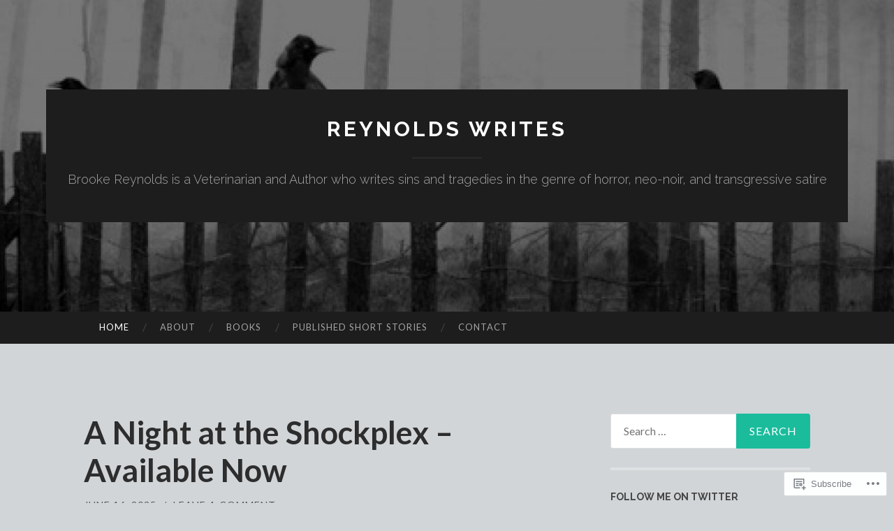

--- FILE ---
content_type: text/html; charset=UTF-8
request_url: https://reynoldswrites.org/
body_size: 26970
content:
<!DOCTYPE html>
<html lang="en">
<head>
<meta charset="UTF-8">
<meta name="viewport" content="width=device-width, initial-scale=1">
<title>Reynolds Writes | Brooke Reynolds is a Veterinarian and Author who writes sins and tragedies in the genre of horror, neo-noir, and transgressive satire</title>
<link rel="profile" href="http://gmpg.org/xfn/11">
<link rel="pingback" href="https://reynoldswrites.org/xmlrpc.php">

<meta name='robots' content='max-image-preview:large' />

<!-- Async WordPress.com Remote Login -->
<script id="wpcom_remote_login_js">
var wpcom_remote_login_extra_auth = '';
function wpcom_remote_login_remove_dom_node_id( element_id ) {
	var dom_node = document.getElementById( element_id );
	if ( dom_node ) { dom_node.parentNode.removeChild( dom_node ); }
}
function wpcom_remote_login_remove_dom_node_classes( class_name ) {
	var dom_nodes = document.querySelectorAll( '.' + class_name );
	for ( var i = 0; i < dom_nodes.length; i++ ) {
		dom_nodes[ i ].parentNode.removeChild( dom_nodes[ i ] );
	}
}
function wpcom_remote_login_final_cleanup() {
	wpcom_remote_login_remove_dom_node_classes( "wpcom_remote_login_msg" );
	wpcom_remote_login_remove_dom_node_id( "wpcom_remote_login_key" );
	wpcom_remote_login_remove_dom_node_id( "wpcom_remote_login_validate" );
	wpcom_remote_login_remove_dom_node_id( "wpcom_remote_login_js" );
	wpcom_remote_login_remove_dom_node_id( "wpcom_request_access_iframe" );
	wpcom_remote_login_remove_dom_node_id( "wpcom_request_access_styles" );
}

// Watch for messages back from the remote login
window.addEventListener( "message", function( e ) {
	if ( e.origin === "https://r-login.wordpress.com" ) {
		var data = {};
		try {
			data = JSON.parse( e.data );
		} catch( e ) {
			wpcom_remote_login_final_cleanup();
			return;
		}

		if ( data.msg === 'LOGIN' ) {
			// Clean up the login check iframe
			wpcom_remote_login_remove_dom_node_id( "wpcom_remote_login_key" );

			var id_regex = new RegExp( /^[0-9]+$/ );
			var token_regex = new RegExp( /^.*|.*|.*$/ );
			if (
				token_regex.test( data.token )
				&& id_regex.test( data.wpcomid )
			) {
				// We have everything we need to ask for a login
				var script = document.createElement( "script" );
				script.setAttribute( "id", "wpcom_remote_login_validate" );
				script.src = '/remote-login.php?wpcom_remote_login=validate'
					+ '&wpcomid=' + data.wpcomid
					+ '&token=' + encodeURIComponent( data.token )
					+ '&host=' + window.location.protocol
					+ '//' + window.location.hostname
					+ '&postid=3827'
					+ '&is_singular=';
				document.body.appendChild( script );
			}

			return;
		}

		// Safari ITP, not logged in, so redirect
		if ( data.msg === 'LOGIN-REDIRECT' ) {
			window.location = 'https://wordpress.com/log-in?redirect_to=' + window.location.href;
			return;
		}

		// Safari ITP, storage access failed, remove the request
		if ( data.msg === 'LOGIN-REMOVE' ) {
			var css_zap = 'html { -webkit-transition: margin-top 1s; transition: margin-top 1s; } /* 9001 */ html { margin-top: 0 !important; } * html body { margin-top: 0 !important; } @media screen and ( max-width: 782px ) { html { margin-top: 0 !important; } * html body { margin-top: 0 !important; } }';
			var style_zap = document.createElement( 'style' );
			style_zap.type = 'text/css';
			style_zap.appendChild( document.createTextNode( css_zap ) );
			document.body.appendChild( style_zap );

			var e = document.getElementById( 'wpcom_request_access_iframe' );
			e.parentNode.removeChild( e );

			document.cookie = 'wordpress_com_login_access=denied; path=/; max-age=31536000';

			return;
		}

		// Safari ITP
		if ( data.msg === 'REQUEST_ACCESS' ) {
			console.log( 'request access: safari' );

			// Check ITP iframe enable/disable knob
			if ( wpcom_remote_login_extra_auth !== 'safari_itp_iframe' ) {
				return;
			}

			// If we are in a "private window" there is no ITP.
			var private_window = false;
			try {
				var opendb = window.openDatabase( null, null, null, null );
			} catch( e ) {
				private_window = true;
			}

			if ( private_window ) {
				console.log( 'private window' );
				return;
			}

			var iframe = document.createElement( 'iframe' );
			iframe.id = 'wpcom_request_access_iframe';
			iframe.setAttribute( 'scrolling', 'no' );
			iframe.setAttribute( 'sandbox', 'allow-storage-access-by-user-activation allow-scripts allow-same-origin allow-top-navigation-by-user-activation' );
			iframe.src = 'https://r-login.wordpress.com/remote-login.php?wpcom_remote_login=request_access&origin=' + encodeURIComponent( data.origin ) + '&wpcomid=' + encodeURIComponent( data.wpcomid );

			var css = 'html { -webkit-transition: margin-top 1s; transition: margin-top 1s; } /* 9001 */ html { margin-top: 46px !important; } * html body { margin-top: 46px !important; } @media screen and ( max-width: 660px ) { html { margin-top: 71px !important; } * html body { margin-top: 71px !important; } #wpcom_request_access_iframe { display: block; height: 71px !important; } } #wpcom_request_access_iframe { border: 0px; height: 46px; position: fixed; top: 0; left: 0; width: 100%; min-width: 100%; z-index: 99999; background: #23282d; } ';

			var style = document.createElement( 'style' );
			style.type = 'text/css';
			style.id = 'wpcom_request_access_styles';
			style.appendChild( document.createTextNode( css ) );
			document.body.appendChild( style );

			document.body.appendChild( iframe );
		}

		if ( data.msg === 'DONE' ) {
			wpcom_remote_login_final_cleanup();
		}
	}
}, false );

// Inject the remote login iframe after the page has had a chance to load
// more critical resources
window.addEventListener( "DOMContentLoaded", function( e ) {
	var iframe = document.createElement( "iframe" );
	iframe.style.display = "none";
	iframe.setAttribute( "scrolling", "no" );
	iframe.setAttribute( "id", "wpcom_remote_login_key" );
	iframe.src = "https://r-login.wordpress.com/remote-login.php"
		+ "?wpcom_remote_login=key"
		+ "&origin=aHR0cHM6Ly9yZXlub2xkc3dyaXRlcy5vcmc%3D"
		+ "&wpcomid=131348041"
		+ "&time=" + Math.floor( Date.now() / 1000 );
	document.body.appendChild( iframe );
}, false );
</script>
<link rel='dns-prefetch' href='//s0.wp.com' />
<link rel='dns-prefetch' href='//fonts-api.wp.com' />
<link rel="alternate" type="application/rss+xml" title="Reynolds Writes &raquo; Feed" href="https://reynoldswrites.org/feed/" />
<link rel="alternate" type="application/rss+xml" title="Reynolds Writes &raquo; Comments Feed" href="https://reynoldswrites.org/comments/feed/" />
	<script type="text/javascript">
		/* <![CDATA[ */
		function addLoadEvent(func) {
			var oldonload = window.onload;
			if (typeof window.onload != 'function') {
				window.onload = func;
			} else {
				window.onload = function () {
					oldonload();
					func();
				}
			}
		}
		/* ]]> */
	</script>
	<link crossorigin='anonymous' rel='stylesheet' id='all-css-0-1' href='/wp-content/mu-plugins/jetpack-plugin/sun/modules/infinite-scroll/infinity.css?m=1753279645i&cssminify=yes' type='text/css' media='all' />
<style id='wp-emoji-styles-inline-css'>

	img.wp-smiley, img.emoji {
		display: inline !important;
		border: none !important;
		box-shadow: none !important;
		height: 1em !important;
		width: 1em !important;
		margin: 0 0.07em !important;
		vertical-align: -0.1em !important;
		background: none !important;
		padding: 0 !important;
	}
/*# sourceURL=wp-emoji-styles-inline-css */
</style>
<link crossorigin='anonymous' rel='stylesheet' id='all-css-2-1' href='/wp-content/plugins/gutenberg-core/v22.2.0/build/styles/block-library/style.css?m=1764855221i&cssminify=yes' type='text/css' media='all' />
<style id='wp-block-library-inline-css'>
.has-text-align-justify {
	text-align:justify;
}
.has-text-align-justify{text-align:justify;}

/*# sourceURL=wp-block-library-inline-css */
</style><style id='wp-block-embed-inline-css'>
.wp-block-embed.alignleft,.wp-block-embed.alignright,.wp-block[data-align=left]>[data-type="core/embed"],.wp-block[data-align=right]>[data-type="core/embed"]{max-width:360px;width:100%}.wp-block-embed.alignleft .wp-block-embed__wrapper,.wp-block-embed.alignright .wp-block-embed__wrapper,.wp-block[data-align=left]>[data-type="core/embed"] .wp-block-embed__wrapper,.wp-block[data-align=right]>[data-type="core/embed"] .wp-block-embed__wrapper{min-width:280px}.wp-block-cover .wp-block-embed{min-height:240px;min-width:320px}.wp-block-group.is-layout-flex .wp-block-embed{flex:1 1 0%;min-width:0}.wp-block-embed{overflow-wrap:break-word}.wp-block-embed :where(figcaption){margin-bottom:1em;margin-top:.5em}.wp-block-embed iframe{max-width:100%}.wp-block-embed__wrapper{position:relative}.wp-embed-responsive .wp-has-aspect-ratio .wp-block-embed__wrapper:before{content:"";display:block;padding-top:50%}.wp-embed-responsive .wp-has-aspect-ratio iframe{bottom:0;height:100%;left:0;position:absolute;right:0;top:0;width:100%}.wp-embed-responsive .wp-embed-aspect-21-9 .wp-block-embed__wrapper:before{padding-top:42.85%}.wp-embed-responsive .wp-embed-aspect-18-9 .wp-block-embed__wrapper:before{padding-top:50%}.wp-embed-responsive .wp-embed-aspect-16-9 .wp-block-embed__wrapper:before{padding-top:56.25%}.wp-embed-responsive .wp-embed-aspect-4-3 .wp-block-embed__wrapper:before{padding-top:75%}.wp-embed-responsive .wp-embed-aspect-1-1 .wp-block-embed__wrapper:before{padding-top:100%}.wp-embed-responsive .wp-embed-aspect-9-16 .wp-block-embed__wrapper:before{padding-top:177.77%}.wp-embed-responsive .wp-embed-aspect-1-2 .wp-block-embed__wrapper:before{padding-top:200%}
/*# sourceURL=/wp-content/plugins/gutenberg-core/v22.2.0/build/styles/block-library/embed/style.css */
</style>
<style id='wp-block-paragraph-inline-css'>
.is-small-text{font-size:.875em}.is-regular-text{font-size:1em}.is-large-text{font-size:2.25em}.is-larger-text{font-size:3em}.has-drop-cap:not(:focus):first-letter{float:left;font-size:8.4em;font-style:normal;font-weight:100;line-height:.68;margin:.05em .1em 0 0;text-transform:uppercase}body.rtl .has-drop-cap:not(:focus):first-letter{float:none;margin-left:.1em}p.has-drop-cap.has-background{overflow:hidden}:root :where(p.has-background){padding:1.25em 2.375em}:where(p.has-text-color:not(.has-link-color)) a{color:inherit}p.has-text-align-left[style*="writing-mode:vertical-lr"],p.has-text-align-right[style*="writing-mode:vertical-rl"]{rotate:180deg}
/*# sourceURL=/wp-content/plugins/gutenberg-core/v22.2.0/build/styles/block-library/paragraph/style.css */
</style>
<style id='wp-block-image-inline-css'>
.wp-block-image>a,.wp-block-image>figure>a{display:inline-block}.wp-block-image img{box-sizing:border-box;height:auto;max-width:100%;vertical-align:bottom}@media not (prefers-reduced-motion){.wp-block-image img.hide{visibility:hidden}.wp-block-image img.show{animation:show-content-image .4s}}.wp-block-image[style*=border-radius] img,.wp-block-image[style*=border-radius]>a{border-radius:inherit}.wp-block-image.has-custom-border img{box-sizing:border-box}.wp-block-image.aligncenter{text-align:center}.wp-block-image.alignfull>a,.wp-block-image.alignwide>a{width:100%}.wp-block-image.alignfull img,.wp-block-image.alignwide img{height:auto;width:100%}.wp-block-image .aligncenter,.wp-block-image .alignleft,.wp-block-image .alignright,.wp-block-image.aligncenter,.wp-block-image.alignleft,.wp-block-image.alignright{display:table}.wp-block-image .aligncenter>figcaption,.wp-block-image .alignleft>figcaption,.wp-block-image .alignright>figcaption,.wp-block-image.aligncenter>figcaption,.wp-block-image.alignleft>figcaption,.wp-block-image.alignright>figcaption{caption-side:bottom;display:table-caption}.wp-block-image .alignleft{float:left;margin:.5em 1em .5em 0}.wp-block-image .alignright{float:right;margin:.5em 0 .5em 1em}.wp-block-image .aligncenter{margin-left:auto;margin-right:auto}.wp-block-image :where(figcaption){margin-bottom:1em;margin-top:.5em}.wp-block-image.is-style-circle-mask img{border-radius:9999px}@supports ((-webkit-mask-image:none) or (mask-image:none)) or (-webkit-mask-image:none){.wp-block-image.is-style-circle-mask img{border-radius:0;-webkit-mask-image:url('data:image/svg+xml;utf8,<svg viewBox="0 0 100 100" xmlns="http://www.w3.org/2000/svg"><circle cx="50" cy="50" r="50"/></svg>');mask-image:url('data:image/svg+xml;utf8,<svg viewBox="0 0 100 100" xmlns="http://www.w3.org/2000/svg"><circle cx="50" cy="50" r="50"/></svg>');mask-mode:alpha;-webkit-mask-position:center;mask-position:center;-webkit-mask-repeat:no-repeat;mask-repeat:no-repeat;-webkit-mask-size:contain;mask-size:contain}}:root :where(.wp-block-image.is-style-rounded img,.wp-block-image .is-style-rounded img){border-radius:9999px}.wp-block-image figure{margin:0}.wp-lightbox-container{display:flex;flex-direction:column;position:relative}.wp-lightbox-container img{cursor:zoom-in}.wp-lightbox-container img:hover+button{opacity:1}.wp-lightbox-container button{align-items:center;backdrop-filter:blur(16px) saturate(180%);background-color:#5a5a5a40;border:none;border-radius:4px;cursor:zoom-in;display:flex;height:20px;justify-content:center;opacity:0;padding:0;position:absolute;right:16px;text-align:center;top:16px;width:20px;z-index:100}@media not (prefers-reduced-motion){.wp-lightbox-container button{transition:opacity .2s ease}}.wp-lightbox-container button:focus-visible{outline:3px auto #5a5a5a40;outline:3px auto -webkit-focus-ring-color;outline-offset:3px}.wp-lightbox-container button:hover{cursor:pointer;opacity:1}.wp-lightbox-container button:focus{opacity:1}.wp-lightbox-container button:focus,.wp-lightbox-container button:hover,.wp-lightbox-container button:not(:hover):not(:active):not(.has-background){background-color:#5a5a5a40;border:none}.wp-lightbox-overlay{box-sizing:border-box;cursor:zoom-out;height:100vh;left:0;overflow:hidden;position:fixed;top:0;visibility:hidden;width:100%;z-index:100000}.wp-lightbox-overlay .close-button{align-items:center;cursor:pointer;display:flex;justify-content:center;min-height:40px;min-width:40px;padding:0;position:absolute;right:calc(env(safe-area-inset-right) + 16px);top:calc(env(safe-area-inset-top) + 16px);z-index:5000000}.wp-lightbox-overlay .close-button:focus,.wp-lightbox-overlay .close-button:hover,.wp-lightbox-overlay .close-button:not(:hover):not(:active):not(.has-background){background:none;border:none}.wp-lightbox-overlay .lightbox-image-container{height:var(--wp--lightbox-container-height);left:50%;overflow:hidden;position:absolute;top:50%;transform:translate(-50%,-50%);transform-origin:top left;width:var(--wp--lightbox-container-width);z-index:9999999999}.wp-lightbox-overlay .wp-block-image{align-items:center;box-sizing:border-box;display:flex;height:100%;justify-content:center;margin:0;position:relative;transform-origin:0 0;width:100%;z-index:3000000}.wp-lightbox-overlay .wp-block-image img{height:var(--wp--lightbox-image-height);min-height:var(--wp--lightbox-image-height);min-width:var(--wp--lightbox-image-width);width:var(--wp--lightbox-image-width)}.wp-lightbox-overlay .wp-block-image figcaption{display:none}.wp-lightbox-overlay button{background:none;border:none}.wp-lightbox-overlay .scrim{background-color:#fff;height:100%;opacity:.9;position:absolute;width:100%;z-index:2000000}.wp-lightbox-overlay.active{visibility:visible}@media not (prefers-reduced-motion){.wp-lightbox-overlay.active{animation:turn-on-visibility .25s both}.wp-lightbox-overlay.active img{animation:turn-on-visibility .35s both}.wp-lightbox-overlay.show-closing-animation:not(.active){animation:turn-off-visibility .35s both}.wp-lightbox-overlay.show-closing-animation:not(.active) img{animation:turn-off-visibility .25s both}.wp-lightbox-overlay.zoom.active{animation:none;opacity:1;visibility:visible}.wp-lightbox-overlay.zoom.active .lightbox-image-container{animation:lightbox-zoom-in .4s}.wp-lightbox-overlay.zoom.active .lightbox-image-container img{animation:none}.wp-lightbox-overlay.zoom.active .scrim{animation:turn-on-visibility .4s forwards}.wp-lightbox-overlay.zoom.show-closing-animation:not(.active){animation:none}.wp-lightbox-overlay.zoom.show-closing-animation:not(.active) .lightbox-image-container{animation:lightbox-zoom-out .4s}.wp-lightbox-overlay.zoom.show-closing-animation:not(.active) .lightbox-image-container img{animation:none}.wp-lightbox-overlay.zoom.show-closing-animation:not(.active) .scrim{animation:turn-off-visibility .4s forwards}}@keyframes show-content-image{0%{visibility:hidden}99%{visibility:hidden}to{visibility:visible}}@keyframes turn-on-visibility{0%{opacity:0}to{opacity:1}}@keyframes turn-off-visibility{0%{opacity:1;visibility:visible}99%{opacity:0;visibility:visible}to{opacity:0;visibility:hidden}}@keyframes lightbox-zoom-in{0%{transform:translate(calc((-100vw + var(--wp--lightbox-scrollbar-width))/2 + var(--wp--lightbox-initial-left-position)),calc(-50vh + var(--wp--lightbox-initial-top-position))) scale(var(--wp--lightbox-scale))}to{transform:translate(-50%,-50%) scale(1)}}@keyframes lightbox-zoom-out{0%{transform:translate(-50%,-50%) scale(1);visibility:visible}99%{visibility:visible}to{transform:translate(calc((-100vw + var(--wp--lightbox-scrollbar-width))/2 + var(--wp--lightbox-initial-left-position)),calc(-50vh + var(--wp--lightbox-initial-top-position))) scale(var(--wp--lightbox-scale));visibility:hidden}}
/*# sourceURL=/wp-content/plugins/gutenberg-core/v22.2.0/build/styles/block-library/image/style.css */
</style>
<style id='global-styles-inline-css'>
:root{--wp--preset--aspect-ratio--square: 1;--wp--preset--aspect-ratio--4-3: 4/3;--wp--preset--aspect-ratio--3-4: 3/4;--wp--preset--aspect-ratio--3-2: 3/2;--wp--preset--aspect-ratio--2-3: 2/3;--wp--preset--aspect-ratio--16-9: 16/9;--wp--preset--aspect-ratio--9-16: 9/16;--wp--preset--color--black: #000000;--wp--preset--color--cyan-bluish-gray: #abb8c3;--wp--preset--color--white: #ffffff;--wp--preset--color--pale-pink: #f78da7;--wp--preset--color--vivid-red: #cf2e2e;--wp--preset--color--luminous-vivid-orange: #ff6900;--wp--preset--color--luminous-vivid-amber: #fcb900;--wp--preset--color--light-green-cyan: #7bdcb5;--wp--preset--color--vivid-green-cyan: #00d084;--wp--preset--color--pale-cyan-blue: #8ed1fc;--wp--preset--color--vivid-cyan-blue: #0693e3;--wp--preset--color--vivid-purple: #9b51e0;--wp--preset--gradient--vivid-cyan-blue-to-vivid-purple: linear-gradient(135deg,rgb(6,147,227) 0%,rgb(155,81,224) 100%);--wp--preset--gradient--light-green-cyan-to-vivid-green-cyan: linear-gradient(135deg,rgb(122,220,180) 0%,rgb(0,208,130) 100%);--wp--preset--gradient--luminous-vivid-amber-to-luminous-vivid-orange: linear-gradient(135deg,rgb(252,185,0) 0%,rgb(255,105,0) 100%);--wp--preset--gradient--luminous-vivid-orange-to-vivid-red: linear-gradient(135deg,rgb(255,105,0) 0%,rgb(207,46,46) 100%);--wp--preset--gradient--very-light-gray-to-cyan-bluish-gray: linear-gradient(135deg,rgb(238,238,238) 0%,rgb(169,184,195) 100%);--wp--preset--gradient--cool-to-warm-spectrum: linear-gradient(135deg,rgb(74,234,220) 0%,rgb(151,120,209) 20%,rgb(207,42,186) 40%,rgb(238,44,130) 60%,rgb(251,105,98) 80%,rgb(254,248,76) 100%);--wp--preset--gradient--blush-light-purple: linear-gradient(135deg,rgb(255,206,236) 0%,rgb(152,150,240) 100%);--wp--preset--gradient--blush-bordeaux: linear-gradient(135deg,rgb(254,205,165) 0%,rgb(254,45,45) 50%,rgb(107,0,62) 100%);--wp--preset--gradient--luminous-dusk: linear-gradient(135deg,rgb(255,203,112) 0%,rgb(199,81,192) 50%,rgb(65,88,208) 100%);--wp--preset--gradient--pale-ocean: linear-gradient(135deg,rgb(255,245,203) 0%,rgb(182,227,212) 50%,rgb(51,167,181) 100%);--wp--preset--gradient--electric-grass: linear-gradient(135deg,rgb(202,248,128) 0%,rgb(113,206,126) 100%);--wp--preset--gradient--midnight: linear-gradient(135deg,rgb(2,3,129) 0%,rgb(40,116,252) 100%);--wp--preset--font-size--small: 13px;--wp--preset--font-size--medium: 20px;--wp--preset--font-size--large: 36px;--wp--preset--font-size--x-large: 42px;--wp--preset--font-family--albert-sans: 'Albert Sans', sans-serif;--wp--preset--font-family--alegreya: Alegreya, serif;--wp--preset--font-family--arvo: Arvo, serif;--wp--preset--font-family--bodoni-moda: 'Bodoni Moda', serif;--wp--preset--font-family--bricolage-grotesque: 'Bricolage Grotesque', sans-serif;--wp--preset--font-family--cabin: Cabin, sans-serif;--wp--preset--font-family--chivo: Chivo, sans-serif;--wp--preset--font-family--commissioner: Commissioner, sans-serif;--wp--preset--font-family--cormorant: Cormorant, serif;--wp--preset--font-family--courier-prime: 'Courier Prime', monospace;--wp--preset--font-family--crimson-pro: 'Crimson Pro', serif;--wp--preset--font-family--dm-mono: 'DM Mono', monospace;--wp--preset--font-family--dm-sans: 'DM Sans', sans-serif;--wp--preset--font-family--dm-serif-display: 'DM Serif Display', serif;--wp--preset--font-family--domine: Domine, serif;--wp--preset--font-family--eb-garamond: 'EB Garamond', serif;--wp--preset--font-family--epilogue: Epilogue, sans-serif;--wp--preset--font-family--fahkwang: Fahkwang, sans-serif;--wp--preset--font-family--figtree: Figtree, sans-serif;--wp--preset--font-family--fira-sans: 'Fira Sans', sans-serif;--wp--preset--font-family--fjalla-one: 'Fjalla One', sans-serif;--wp--preset--font-family--fraunces: Fraunces, serif;--wp--preset--font-family--gabarito: Gabarito, system-ui;--wp--preset--font-family--ibm-plex-mono: 'IBM Plex Mono', monospace;--wp--preset--font-family--ibm-plex-sans: 'IBM Plex Sans', sans-serif;--wp--preset--font-family--ibarra-real-nova: 'Ibarra Real Nova', serif;--wp--preset--font-family--instrument-serif: 'Instrument Serif', serif;--wp--preset--font-family--inter: Inter, sans-serif;--wp--preset--font-family--josefin-sans: 'Josefin Sans', sans-serif;--wp--preset--font-family--jost: Jost, sans-serif;--wp--preset--font-family--libre-baskerville: 'Libre Baskerville', serif;--wp--preset--font-family--libre-franklin: 'Libre Franklin', sans-serif;--wp--preset--font-family--literata: Literata, serif;--wp--preset--font-family--lora: Lora, serif;--wp--preset--font-family--merriweather: Merriweather, serif;--wp--preset--font-family--montserrat: Montserrat, sans-serif;--wp--preset--font-family--newsreader: Newsreader, serif;--wp--preset--font-family--noto-sans-mono: 'Noto Sans Mono', sans-serif;--wp--preset--font-family--nunito: Nunito, sans-serif;--wp--preset--font-family--open-sans: 'Open Sans', sans-serif;--wp--preset--font-family--overpass: Overpass, sans-serif;--wp--preset--font-family--pt-serif: 'PT Serif', serif;--wp--preset--font-family--petrona: Petrona, serif;--wp--preset--font-family--piazzolla: Piazzolla, serif;--wp--preset--font-family--playfair-display: 'Playfair Display', serif;--wp--preset--font-family--plus-jakarta-sans: 'Plus Jakarta Sans', sans-serif;--wp--preset--font-family--poppins: Poppins, sans-serif;--wp--preset--font-family--raleway: Raleway, sans-serif;--wp--preset--font-family--roboto: Roboto, sans-serif;--wp--preset--font-family--roboto-slab: 'Roboto Slab', serif;--wp--preset--font-family--rubik: Rubik, sans-serif;--wp--preset--font-family--rufina: Rufina, serif;--wp--preset--font-family--sora: Sora, sans-serif;--wp--preset--font-family--source-sans-3: 'Source Sans 3', sans-serif;--wp--preset--font-family--source-serif-4: 'Source Serif 4', serif;--wp--preset--font-family--space-mono: 'Space Mono', monospace;--wp--preset--font-family--syne: Syne, sans-serif;--wp--preset--font-family--texturina: Texturina, serif;--wp--preset--font-family--urbanist: Urbanist, sans-serif;--wp--preset--font-family--work-sans: 'Work Sans', sans-serif;--wp--preset--spacing--20: 0.44rem;--wp--preset--spacing--30: 0.67rem;--wp--preset--spacing--40: 1rem;--wp--preset--spacing--50: 1.5rem;--wp--preset--spacing--60: 2.25rem;--wp--preset--spacing--70: 3.38rem;--wp--preset--spacing--80: 5.06rem;--wp--preset--shadow--natural: 6px 6px 9px rgba(0, 0, 0, 0.2);--wp--preset--shadow--deep: 12px 12px 50px rgba(0, 0, 0, 0.4);--wp--preset--shadow--sharp: 6px 6px 0px rgba(0, 0, 0, 0.2);--wp--preset--shadow--outlined: 6px 6px 0px -3px rgb(255, 255, 255), 6px 6px rgb(0, 0, 0);--wp--preset--shadow--crisp: 6px 6px 0px rgb(0, 0, 0);}:where(.is-layout-flex){gap: 0.5em;}:where(.is-layout-grid){gap: 0.5em;}body .is-layout-flex{display: flex;}.is-layout-flex{flex-wrap: wrap;align-items: center;}.is-layout-flex > :is(*, div){margin: 0;}body .is-layout-grid{display: grid;}.is-layout-grid > :is(*, div){margin: 0;}:where(.wp-block-columns.is-layout-flex){gap: 2em;}:where(.wp-block-columns.is-layout-grid){gap: 2em;}:where(.wp-block-post-template.is-layout-flex){gap: 1.25em;}:where(.wp-block-post-template.is-layout-grid){gap: 1.25em;}.has-black-color{color: var(--wp--preset--color--black) !important;}.has-cyan-bluish-gray-color{color: var(--wp--preset--color--cyan-bluish-gray) !important;}.has-white-color{color: var(--wp--preset--color--white) !important;}.has-pale-pink-color{color: var(--wp--preset--color--pale-pink) !important;}.has-vivid-red-color{color: var(--wp--preset--color--vivid-red) !important;}.has-luminous-vivid-orange-color{color: var(--wp--preset--color--luminous-vivid-orange) !important;}.has-luminous-vivid-amber-color{color: var(--wp--preset--color--luminous-vivid-amber) !important;}.has-light-green-cyan-color{color: var(--wp--preset--color--light-green-cyan) !important;}.has-vivid-green-cyan-color{color: var(--wp--preset--color--vivid-green-cyan) !important;}.has-pale-cyan-blue-color{color: var(--wp--preset--color--pale-cyan-blue) !important;}.has-vivid-cyan-blue-color{color: var(--wp--preset--color--vivid-cyan-blue) !important;}.has-vivid-purple-color{color: var(--wp--preset--color--vivid-purple) !important;}.has-black-background-color{background-color: var(--wp--preset--color--black) !important;}.has-cyan-bluish-gray-background-color{background-color: var(--wp--preset--color--cyan-bluish-gray) !important;}.has-white-background-color{background-color: var(--wp--preset--color--white) !important;}.has-pale-pink-background-color{background-color: var(--wp--preset--color--pale-pink) !important;}.has-vivid-red-background-color{background-color: var(--wp--preset--color--vivid-red) !important;}.has-luminous-vivid-orange-background-color{background-color: var(--wp--preset--color--luminous-vivid-orange) !important;}.has-luminous-vivid-amber-background-color{background-color: var(--wp--preset--color--luminous-vivid-amber) !important;}.has-light-green-cyan-background-color{background-color: var(--wp--preset--color--light-green-cyan) !important;}.has-vivid-green-cyan-background-color{background-color: var(--wp--preset--color--vivid-green-cyan) !important;}.has-pale-cyan-blue-background-color{background-color: var(--wp--preset--color--pale-cyan-blue) !important;}.has-vivid-cyan-blue-background-color{background-color: var(--wp--preset--color--vivid-cyan-blue) !important;}.has-vivid-purple-background-color{background-color: var(--wp--preset--color--vivid-purple) !important;}.has-black-border-color{border-color: var(--wp--preset--color--black) !important;}.has-cyan-bluish-gray-border-color{border-color: var(--wp--preset--color--cyan-bluish-gray) !important;}.has-white-border-color{border-color: var(--wp--preset--color--white) !important;}.has-pale-pink-border-color{border-color: var(--wp--preset--color--pale-pink) !important;}.has-vivid-red-border-color{border-color: var(--wp--preset--color--vivid-red) !important;}.has-luminous-vivid-orange-border-color{border-color: var(--wp--preset--color--luminous-vivid-orange) !important;}.has-luminous-vivid-amber-border-color{border-color: var(--wp--preset--color--luminous-vivid-amber) !important;}.has-light-green-cyan-border-color{border-color: var(--wp--preset--color--light-green-cyan) !important;}.has-vivid-green-cyan-border-color{border-color: var(--wp--preset--color--vivid-green-cyan) !important;}.has-pale-cyan-blue-border-color{border-color: var(--wp--preset--color--pale-cyan-blue) !important;}.has-vivid-cyan-blue-border-color{border-color: var(--wp--preset--color--vivid-cyan-blue) !important;}.has-vivid-purple-border-color{border-color: var(--wp--preset--color--vivid-purple) !important;}.has-vivid-cyan-blue-to-vivid-purple-gradient-background{background: var(--wp--preset--gradient--vivid-cyan-blue-to-vivid-purple) !important;}.has-light-green-cyan-to-vivid-green-cyan-gradient-background{background: var(--wp--preset--gradient--light-green-cyan-to-vivid-green-cyan) !important;}.has-luminous-vivid-amber-to-luminous-vivid-orange-gradient-background{background: var(--wp--preset--gradient--luminous-vivid-amber-to-luminous-vivid-orange) !important;}.has-luminous-vivid-orange-to-vivid-red-gradient-background{background: var(--wp--preset--gradient--luminous-vivid-orange-to-vivid-red) !important;}.has-very-light-gray-to-cyan-bluish-gray-gradient-background{background: var(--wp--preset--gradient--very-light-gray-to-cyan-bluish-gray) !important;}.has-cool-to-warm-spectrum-gradient-background{background: var(--wp--preset--gradient--cool-to-warm-spectrum) !important;}.has-blush-light-purple-gradient-background{background: var(--wp--preset--gradient--blush-light-purple) !important;}.has-blush-bordeaux-gradient-background{background: var(--wp--preset--gradient--blush-bordeaux) !important;}.has-luminous-dusk-gradient-background{background: var(--wp--preset--gradient--luminous-dusk) !important;}.has-pale-ocean-gradient-background{background: var(--wp--preset--gradient--pale-ocean) !important;}.has-electric-grass-gradient-background{background: var(--wp--preset--gradient--electric-grass) !important;}.has-midnight-gradient-background{background: var(--wp--preset--gradient--midnight) !important;}.has-small-font-size{font-size: var(--wp--preset--font-size--small) !important;}.has-medium-font-size{font-size: var(--wp--preset--font-size--medium) !important;}.has-large-font-size{font-size: var(--wp--preset--font-size--large) !important;}.has-x-large-font-size{font-size: var(--wp--preset--font-size--x-large) !important;}.has-albert-sans-font-family{font-family: var(--wp--preset--font-family--albert-sans) !important;}.has-alegreya-font-family{font-family: var(--wp--preset--font-family--alegreya) !important;}.has-arvo-font-family{font-family: var(--wp--preset--font-family--arvo) !important;}.has-bodoni-moda-font-family{font-family: var(--wp--preset--font-family--bodoni-moda) !important;}.has-bricolage-grotesque-font-family{font-family: var(--wp--preset--font-family--bricolage-grotesque) !important;}.has-cabin-font-family{font-family: var(--wp--preset--font-family--cabin) !important;}.has-chivo-font-family{font-family: var(--wp--preset--font-family--chivo) !important;}.has-commissioner-font-family{font-family: var(--wp--preset--font-family--commissioner) !important;}.has-cormorant-font-family{font-family: var(--wp--preset--font-family--cormorant) !important;}.has-courier-prime-font-family{font-family: var(--wp--preset--font-family--courier-prime) !important;}.has-crimson-pro-font-family{font-family: var(--wp--preset--font-family--crimson-pro) !important;}.has-dm-mono-font-family{font-family: var(--wp--preset--font-family--dm-mono) !important;}.has-dm-sans-font-family{font-family: var(--wp--preset--font-family--dm-sans) !important;}.has-dm-serif-display-font-family{font-family: var(--wp--preset--font-family--dm-serif-display) !important;}.has-domine-font-family{font-family: var(--wp--preset--font-family--domine) !important;}.has-eb-garamond-font-family{font-family: var(--wp--preset--font-family--eb-garamond) !important;}.has-epilogue-font-family{font-family: var(--wp--preset--font-family--epilogue) !important;}.has-fahkwang-font-family{font-family: var(--wp--preset--font-family--fahkwang) !important;}.has-figtree-font-family{font-family: var(--wp--preset--font-family--figtree) !important;}.has-fira-sans-font-family{font-family: var(--wp--preset--font-family--fira-sans) !important;}.has-fjalla-one-font-family{font-family: var(--wp--preset--font-family--fjalla-one) !important;}.has-fraunces-font-family{font-family: var(--wp--preset--font-family--fraunces) !important;}.has-gabarito-font-family{font-family: var(--wp--preset--font-family--gabarito) !important;}.has-ibm-plex-mono-font-family{font-family: var(--wp--preset--font-family--ibm-plex-mono) !important;}.has-ibm-plex-sans-font-family{font-family: var(--wp--preset--font-family--ibm-plex-sans) !important;}.has-ibarra-real-nova-font-family{font-family: var(--wp--preset--font-family--ibarra-real-nova) !important;}.has-instrument-serif-font-family{font-family: var(--wp--preset--font-family--instrument-serif) !important;}.has-inter-font-family{font-family: var(--wp--preset--font-family--inter) !important;}.has-josefin-sans-font-family{font-family: var(--wp--preset--font-family--josefin-sans) !important;}.has-jost-font-family{font-family: var(--wp--preset--font-family--jost) !important;}.has-libre-baskerville-font-family{font-family: var(--wp--preset--font-family--libre-baskerville) !important;}.has-libre-franklin-font-family{font-family: var(--wp--preset--font-family--libre-franklin) !important;}.has-literata-font-family{font-family: var(--wp--preset--font-family--literata) !important;}.has-lora-font-family{font-family: var(--wp--preset--font-family--lora) !important;}.has-merriweather-font-family{font-family: var(--wp--preset--font-family--merriweather) !important;}.has-montserrat-font-family{font-family: var(--wp--preset--font-family--montserrat) !important;}.has-newsreader-font-family{font-family: var(--wp--preset--font-family--newsreader) !important;}.has-noto-sans-mono-font-family{font-family: var(--wp--preset--font-family--noto-sans-mono) !important;}.has-nunito-font-family{font-family: var(--wp--preset--font-family--nunito) !important;}.has-open-sans-font-family{font-family: var(--wp--preset--font-family--open-sans) !important;}.has-overpass-font-family{font-family: var(--wp--preset--font-family--overpass) !important;}.has-pt-serif-font-family{font-family: var(--wp--preset--font-family--pt-serif) !important;}.has-petrona-font-family{font-family: var(--wp--preset--font-family--petrona) !important;}.has-piazzolla-font-family{font-family: var(--wp--preset--font-family--piazzolla) !important;}.has-playfair-display-font-family{font-family: var(--wp--preset--font-family--playfair-display) !important;}.has-plus-jakarta-sans-font-family{font-family: var(--wp--preset--font-family--plus-jakarta-sans) !important;}.has-poppins-font-family{font-family: var(--wp--preset--font-family--poppins) !important;}.has-raleway-font-family{font-family: var(--wp--preset--font-family--raleway) !important;}.has-roboto-font-family{font-family: var(--wp--preset--font-family--roboto) !important;}.has-roboto-slab-font-family{font-family: var(--wp--preset--font-family--roboto-slab) !important;}.has-rubik-font-family{font-family: var(--wp--preset--font-family--rubik) !important;}.has-rufina-font-family{font-family: var(--wp--preset--font-family--rufina) !important;}.has-sora-font-family{font-family: var(--wp--preset--font-family--sora) !important;}.has-source-sans-3-font-family{font-family: var(--wp--preset--font-family--source-sans-3) !important;}.has-source-serif-4-font-family{font-family: var(--wp--preset--font-family--source-serif-4) !important;}.has-space-mono-font-family{font-family: var(--wp--preset--font-family--space-mono) !important;}.has-syne-font-family{font-family: var(--wp--preset--font-family--syne) !important;}.has-texturina-font-family{font-family: var(--wp--preset--font-family--texturina) !important;}.has-urbanist-font-family{font-family: var(--wp--preset--font-family--urbanist) !important;}.has-work-sans-font-family{font-family: var(--wp--preset--font-family--work-sans) !important;}
/*# sourceURL=global-styles-inline-css */
</style>

<style id='classic-theme-styles-inline-css'>
/*! This file is auto-generated */
.wp-block-button__link{color:#fff;background-color:#32373c;border-radius:9999px;box-shadow:none;text-decoration:none;padding:calc(.667em + 2px) calc(1.333em + 2px);font-size:1.125em}.wp-block-file__button{background:#32373c;color:#fff;text-decoration:none}
/*# sourceURL=/wp-includes/css/classic-themes.min.css */
</style>
<link crossorigin='anonymous' rel='stylesheet' id='all-css-4-1' href='/_static/??-eJx9jEEOAiEQBD/kQECjeDC+ZWEnijIwYWA3/l72op689KFTVXplCCU3zE1z6reYRYfiUwlP0VYZpwxIJE4IFRd10HOU9iFA2iuhCiI7/ROiDt9WxfETT20jCOc4YUIa2D9t5eGA91xRBMZS7ATtPkTZvCtdzNEZt7f2fHq8Afl7R7w=&cssminify=yes' type='text/css' media='all' />
<link rel='stylesheet' id='hemingway-rewritten-fonts-css' href='https://fonts-api.wp.com/css?family=Raleway%3A400%2C300%2C700%7CLato%3A400%2C700%2C400italic%2C700italic&#038;subset=latin%2Clatin-ext' media='all' />
<link crossorigin='anonymous' rel='stylesheet' id='all-css-6-1' href='/_static/??-eJyFjtEKwjAMRX/IGsbUPYmfIl2JNbNNS9NS9vd24sNEmW/3kJzLhRqVCZyRM+Q7ehSIZYSWiG3Vs0pYE+V2B8mzw70R2cFK8kVFVyyxwIQ5avN4M0hhuBIbsMiYqAnyO351/hmydL7GqBpN8FuTEo4u2BYttK8VbkkWg3LB6EyBP0DdnKa0qBd/7oZTPxyHrj9MT3f6epw=&cssminify=yes' type='text/css' media='all' />
<link crossorigin='anonymous' rel='stylesheet' id='print-css-7-1' href='/wp-content/mu-plugins/global-print/global-print.css?m=1465851035i&cssminify=yes' type='text/css' media='print' />
<style id='jetpack-global-styles-frontend-style-inline-css'>
:root { --font-headings: unset; --font-base: unset; --font-headings-default: -apple-system,BlinkMacSystemFont,"Segoe UI",Roboto,Oxygen-Sans,Ubuntu,Cantarell,"Helvetica Neue",sans-serif; --font-base-default: -apple-system,BlinkMacSystemFont,"Segoe UI",Roboto,Oxygen-Sans,Ubuntu,Cantarell,"Helvetica Neue",sans-serif;}
/*# sourceURL=jetpack-global-styles-frontend-style-inline-css */
</style>
<link crossorigin='anonymous' rel='stylesheet' id='all-css-10-1' href='/wp-content/themes/h4/global.css?m=1420737423i&cssminify=yes' type='text/css' media='all' />
<script type="text/javascript" id="wpcom-actionbar-placeholder-js-extra">
/* <![CDATA[ */
var actionbardata = {"siteID":"131348041","postID":"0","siteURL":"https://reynoldswrites.org","xhrURL":"https://reynoldswrites.org/wp-admin/admin-ajax.php","nonce":"8d63a61e57","isLoggedIn":"","statusMessage":"","subsEmailDefault":"instantly","proxyScriptUrl":"https://s0.wp.com/wp-content/js/wpcom-proxy-request.js?m=1513050504i&amp;ver=20211021","i18n":{"followedText":"New posts from this site will now appear in your \u003Ca href=\"https://wordpress.com/reader\"\u003EReader\u003C/a\u003E","foldBar":"Collapse this bar","unfoldBar":"Expand this bar","shortLinkCopied":"Shortlink copied to clipboard."}};
//# sourceURL=wpcom-actionbar-placeholder-js-extra
/* ]]> */
</script>
<script type="text/javascript" id="jetpack-mu-wpcom-settings-js-before">
/* <![CDATA[ */
var JETPACK_MU_WPCOM_SETTINGS = {"assetsUrl":"https://s0.wp.com/wp-content/mu-plugins/jetpack-mu-wpcom-plugin/sun/jetpack_vendor/automattic/jetpack-mu-wpcom/src/build/"};
//# sourceURL=jetpack-mu-wpcom-settings-js-before
/* ]]> */
</script>
<script crossorigin='anonymous' type='text/javascript'  src='/wp-content/js/rlt-proxy.js?m=1720530689i'></script>
<script type="text/javascript" id="rlt-proxy-js-after">
/* <![CDATA[ */
	rltInitialize( {"token":null,"iframeOrigins":["https:\/\/widgets.wp.com"]} );
//# sourceURL=rlt-proxy-js-after
/* ]]> */
</script>
<link rel="EditURI" type="application/rsd+xml" title="RSD" href="https://reynoldswrites.wordpress.com/xmlrpc.php?rsd" />
<meta name="generator" content="WordPress.com" />
<link rel='shortlink' href='https://wp.me/8T7CN' />

<!-- Jetpack Open Graph Tags -->
<meta property="og:type" content="website" />
<meta property="og:title" content="Reynolds Writes" />
<meta property="og:description" content="Brooke Reynolds is a Veterinarian and Author who writes sins and tragedies in the genre of horror, neo-noir, and transgressive satire" />
<meta property="og:url" content="https://reynoldswrites.org/" />
<meta property="og:site_name" content="Reynolds Writes" />
<meta property="og:image" content="https://reynoldswrites.org/wp-content/uploads/2017/07/cropped-brooke_reynolds.jpg?w=200" />
<meta property="og:image:width" content="200" />
<meta property="og:image:height" content="200" />
<meta property="og:image:alt" content="" />
<meta property="og:locale" content="en_US" />
<meta name="twitter:creator" content="@psubamit" />
<meta name="twitter:site" content="@psubamit" />

<!-- End Jetpack Open Graph Tags -->
<link rel="search" type="application/opensearchdescription+xml" href="https://reynoldswrites.org/osd.xml" title="Reynolds Writes" />
<link rel="search" type="application/opensearchdescription+xml" href="https://s1.wp.com/opensearch.xml" title="WordPress.com" />
<meta name="theme-color" content="#d1d5d8" />
<meta name="description" content="Brooke Reynolds is a Veterinarian and Author who writes sins and tragedies in the genre of horror, neo-noir, and transgressive satire" />
	<style type="text/css">
			.site-title a,
		.site-description {
			color: #ffffff;
		}
				.site-header-image {
			background-image: url(https://reynoldswrites.org/wp-content/uploads/2017/07/cropped-tumblr_static_7870.jpg);
		}
		</style>
	<style type="text/css" id="custom-background-css">
body.custom-background { background-color: #d1d5d8; }
</style>
	<style type="text/css" id="custom-colors-css">.comment-metadata a { color: #545454;}
.sep { color: #545454;}
th,td { border-color: #dddddd;}
th,td { border-color: rgba( 221, 221, 221, 0.5 );}
.format-aside .entry-content, blockquote, pre { background-color: #eeeeee;}
.format-aside .entry-content, blockquote, pre { background-color: rgba( 238, 238, 238, 0.2 );}
input[type="text"],input[type="email"],input[type="url"],input[type="password"],input[type="search"],textareali > article.comment,.hentry,.widget ul li,.widget,.site-main .comment-navigation, .site-main .paging-navigation, .site-main .post-navigation,.comment-list > li:first-child > article.comment:first-child,.page-title { border-color: #eeeeee;}
input[type="text"],input[type="email"],input[type="url"],input[type="password"],input[type="search"],textareali > article.comment,.hentry,.widget ul li,.widget,.site-main .comment-navigation, .site-main .paging-navigation, .site-main .post-navigation,.comment-list > li:first-child > article.comment:first-child,.page-title { border-color: rgba( 238, 238, 238, 0.5 );}
.site-title a, .site-title a:visited, #secondary button, #secondary input[type="button"], #secondary input[type="reset"], #secondary input[type="submit"] { color: #FFFFFF;}
.entry-tags a,.entry-tags a:visited { color: #545454;}
.entry-tags a:hover { color: #FFFFFF;}
.featured-image .flag { color: #FFFFFF;}
.site-footer button, .site-footer input[type="button"], .site-footer input[type="reset"], .site-footer input[type="submit"], .widget_search .search-submit { color: #FFFFFF;}
.site-footer button:hover, .site-footer input[type="button"]:hover, .site-footer input[type="reset"]:hover, .site-footer input[type="submit"]:hover, .widget_search .search-submit:hover { color: #FFFFFF;}
button:hover, input[type="button"]:hover, input[type="reset"]:hover, input[type="submit"]:hover { color: #FFFFFF;}
#header-search .search-submit { color: #FFFFFF;}
address { background-color: #f1f1f1;}
address { background-color: rgba( 241, 241, 241, 0.2 );}
.entry-content table tbody > tr:nth-child(odd) > td { background-color: #f9f9f9;}
.entry-content table tbody > tr:nth-child(odd) > td { background-color: rgba( 249, 249, 249, 0.2 );}
blockquote { color: #000000;}
.entry-title, .entry-title a,.entry-title a:visited,.comments-title { color: #2D2D2D;}
.format-quote .entry-content { background-color: #262626;}
.format-quote .entry-content { background-color: rgba( 38, 38, 38, 0.2 );}
body, button, input, textarea { color: #444444;}
.widget-title, th { color: #444444;}
.comment-author a,.comment-author a:visited { color: #444444;}
mark, ins { color: #444444;}
.widget { color: #555555;}
.jetpack-recipe { border-color: #666666;}
.jetpack-recipe { border-color: rgba( 102, 102, 102, 0.3 );}
blockquote cite { color: #545454;}
.entry-tags a,.entry-tags a:visited { background-color: #767676;}
.entry-tags a,.entry-tags a:visited { background-color: rgba( 118, 118, 118, 0.4 );}
.entry-tags a:after { border-right-color: #767676;}
.entry-tags a:after { border-right-color: rgba( 118, 118, 118, 0.4 );}
.entry-categories:before { color: #545454;}
.wp-caption-text { color: #545454;}
.entry-meta, .entry-meta a,.entry-meta a:visited,.page-title,.no-comments { color: #545454;}
body,#infinite-footer .container,.entry-tags a:before { background-color: #d1d5d8;}
</style>
<link rel="icon" href="https://reynoldswrites.org/wp-content/uploads/2017/07/cropped-brooke_reynolds.jpg?w=32" sizes="32x32" />
<link rel="icon" href="https://reynoldswrites.org/wp-content/uploads/2017/07/cropped-brooke_reynolds.jpg?w=192" sizes="192x192" />
<link rel="apple-touch-icon" href="https://reynoldswrites.org/wp-content/uploads/2017/07/cropped-brooke_reynolds.jpg?w=180" />
<meta name="msapplication-TileImage" content="https://reynoldswrites.org/wp-content/uploads/2017/07/cropped-brooke_reynolds.jpg?w=270" />
<link crossorigin='anonymous' rel='stylesheet' id='all-css-0-3' href='/_static/??-eJydjtkKwjAQRX/IdogL6oP4KZJOhjLtZCGTUPr3VlzAF1Efz+VyODClBmMoFAr42iSpPQeFgUqyOD4YtAa4cEDoJOKooBMnyi2qruBrgY+uCimgzbEqyevzHH703YMqi1uwU8ycCsfl+0at5/BnaGEh1/RWhPL8iW7+sz+Z/W5zPJitWQ9XT4eB1Q==&cssminify=yes' type='text/css' media='all' />
</head>

<body class="home blog custom-background wp-theme-pubhemingway-rewritten customizer-styles-applied jetpack-reblog-enabled custom-colors">
<div id="page" class="hfeed site">

	<header id="masthead" class="site-header" role="banner">
		<div class="site-header-image">
			<div class="site-branding-wrapper">
				<div class="site-branding">
					<h1 class="site-title"><a href="https://reynoldswrites.org/" rel="home">Reynolds Writes</a></h1>
					<h2 class="site-description">Brooke Reynolds is a Veterinarian and Author who writes sins and tragedies in the genre of horror, neo-noir, and transgressive satire</h2>
				</div>
			</div>
		</div>
	</header><!-- #masthead -->
	<nav id="site-navigation" class="main-navigation clear" role="navigation">
		<button class="menu-toggle" aria-controls="primary-menu" aria-expanded="false"><span class="screen-reader-text">Menu</span></button>
		<a class="skip-link screen-reader-text" href="#content">Skip to content</a>

		<div class="menu-books-container"><ul id="primary-menu" class="menu"><li id="menu-item-8" class="menu-item menu-item-type-custom menu-item-object-custom current-menu-item current_page_item menu-item-8"><a href="/" aria-current="page">Home</a></li>
<li id="menu-item-9" class="menu-item menu-item-type-post_type menu-item-object-page menu-item-home menu-item-9"><a href="https://reynoldswrites.org/about/">About</a></li>
<li id="menu-item-521" class="menu-item menu-item-type-post_type menu-item-object-page menu-item-521"><a href="https://reynoldswrites.org/books/">Books</a></li>
<li id="menu-item-66" class="menu-item menu-item-type-post_type menu-item-object-page menu-item-66"><a href="https://reynoldswrites.org/published-short-stories/">Published Short Stories</a></li>
<li id="menu-item-10" class="menu-item menu-item-type-post_type menu-item-object-page menu-item-10"><a href="https://reynoldswrites.org/contact/">Contact</a></li>
</ul></div>		<div id="header-search-toggle">
			<span class="screen-reader-text">Search</span>
		</div>
		<div id="header-search">
			<form role="search" method="get" class="search-form" action="https://reynoldswrites.org/">
				<label>
					<span class="screen-reader-text">Search for:</span>
					<input type="search" class="search-field" placeholder="Search &hellip;" value="" name="s" />
				</label>
				<input type="submit" class="search-submit" value="Search" />
			</form>		</div>
	</nav><!-- #site-navigation -->
	<div id="content" class="site-content">

	<div id="primary" class="content-area">
		<main id="main" class="site-main" role="main">

		
						
				
				
<article id="post-3827" class="post-3827 post type-post status-publish format-standard hentry category-uncategorized">
	<header class="entry-header">
							<h1 class="entry-title"><a href="https://reynoldswrites.org/2025/06/16/a-night-at-the-shockplex-available-now/" rel="bookmark">A Night at the Shockplex &#8211; Available&nbsp;Now</a></h1>						<div class="entry-meta">
			<span class="posted-on"><a href="https://reynoldswrites.org/2025/06/16/a-night-at-the-shockplex-available-now/" rel="bookmark"><time class="entry-date published" datetime="2025-06-16T01:01:41+00:00">June 16, 2025</time></a></span><span class="byline"><span class="sep"> / </span><span class="author vcard"><a class="url fn n" href="https://reynoldswrites.org/author/reynoldswrites/">reynoldswrites</a></span></span>						<span class="comments-link"><span class="sep"> / </span><a href="https://reynoldswrites.org/2025/06/16/a-night-at-the-shockplex-available-now/#respond">Leave a comment</a></span>
								</div><!-- .entry-meta -->
			</header><!-- .entry-header -->

		<div class="entry-content">
		
<p>My new book is available on Kindle NOW. It is a collection of dark and horror tales. Some have been previously published and some are brand new. Get your copy NOW. Audiobook and Print version coming soon.</p>



<figure class="wp-block-embed is-type-rich is-provider-amazon wp-block-embed-amazon"><div class="wp-block-embed__wrapper">
<div class="embed-amazon"><iframe title="A Night at the Shockplex: A Collection of Dark Tales" type="text/html" width="676" height="550" frameborder="0" allowfullscreen style="max-width:100%" src="https://read.amazon.com/kp/card?preview=inline&#038;linkCode=kpd&#038;ref_=k4w_oembed_MuyRue3lSikUSQ&#038;asin=B0FD84KVPQ&#038;tag=kpembed-20"></iframe></div>
</div></figure>
			</div><!-- .entry-content -->
	</article><!-- #post-## -->

			
				
				
<article id="post-3680" class="post-3680 post type-post status-publish format-standard hentry category-uncategorized">
	<header class="entry-header">
							<h1 class="entry-title"><a href="https://reynoldswrites.org/2025/05/02/new-book-coming-soon/" rel="bookmark">New Book Coming&nbsp;Soon&#8230;</a></h1>						<div class="entry-meta">
			<span class="posted-on"><a href="https://reynoldswrites.org/2025/05/02/new-book-coming-soon/" rel="bookmark"><time class="entry-date published" datetime="2025-05-02T01:04:51+00:00">May 2, 2025</time></a></span><span class="byline"><span class="sep"> / </span><span class="author vcard"><a class="url fn n" href="https://reynoldswrites.org/author/reynoldswrites/">reynoldswrites</a></span></span>						<span class="comments-link"><span class="sep"> / </span><a href="https://reynoldswrites.org/2025/05/02/new-book-coming-soon/#respond">Leave a comment</a></span>
								</div><!-- .entry-meta -->
			</header><!-- .entry-header -->

		<div class="entry-content">
		
<p>Coming soon to Kindle and then Audible, A Night at the Shockplex, a collection of dark tales by ME! There&#8217;s zombies, there&#8217;s monsters, there&#8217;s other horrors that are more realistic &#8211; 17 different dark tales to enjoy.</p>



<figure class="wp-block-image size-large"><img data-attachment-id="3681" data-permalink="https://reynoldswrites.org/2025/05/02/new-book-coming-soon/a-night-at-the-shockplex/" data-orig-file="https://reynoldswrites.org/wp-content/uploads/2025/05/a-night-at-the-shockplex.jpg" data-orig-size="1800,2700" data-comments-opened="1" data-image-meta="{&quot;aperture&quot;:&quot;0&quot;,&quot;credit&quot;:&quot;&quot;,&quot;camera&quot;:&quot;&quot;,&quot;caption&quot;:&quot;&quot;,&quot;created_timestamp&quot;:&quot;0&quot;,&quot;copyright&quot;:&quot;&quot;,&quot;focal_length&quot;:&quot;0&quot;,&quot;iso&quot;:&quot;0&quot;,&quot;shutter_speed&quot;:&quot;0&quot;,&quot;title&quot;:&quot;&quot;,&quot;orientation&quot;:&quot;1&quot;}" data-image-title="A Night at the Shockplex" data-image-description="" data-image-caption="" data-medium-file="https://reynoldswrites.org/wp-content/uploads/2025/05/a-night-at-the-shockplex.jpg?w=200" data-large-file="https://reynoldswrites.org/wp-content/uploads/2025/05/a-night-at-the-shockplex.jpg?w=676" width="683" height="1024" src="https://reynoldswrites.org/wp-content/uploads/2025/05/a-night-at-the-shockplex.jpg?w=683" alt="" class="wp-image-3681" srcset="https://reynoldswrites.org/wp-content/uploads/2025/05/a-night-at-the-shockplex.jpg?w=683 683w, https://reynoldswrites.org/wp-content/uploads/2025/05/a-night-at-the-shockplex.jpg?w=1366 1366w, https://reynoldswrites.org/wp-content/uploads/2025/05/a-night-at-the-shockplex.jpg?w=100 100w, https://reynoldswrites.org/wp-content/uploads/2025/05/a-night-at-the-shockplex.jpg?w=200 200w, https://reynoldswrites.org/wp-content/uploads/2025/05/a-night-at-the-shockplex.jpg?w=768 768w" sizes="(max-width: 683px) 100vw, 683px" /></figure>
			</div><!-- .entry-content -->
	</article><!-- #post-## -->

			
				
				
<article id="post-3664" class="post-3664 post type-post status-publish format-standard hentry category-uncategorized">
	<header class="entry-header">
							<h1 class="entry-title"><a href="https://reynoldswrites.org/2025/04/26/healers-is-now-an-audiobook/" rel="bookmark">HEALERS IS NOW AN&nbsp;AUDIOBOOK</a></h1>						<div class="entry-meta">
			<span class="posted-on"><a href="https://reynoldswrites.org/2025/04/26/healers-is-now-an-audiobook/" rel="bookmark"><time class="entry-date published" datetime="2025-04-26T20:05:07+00:00">April 26, 2025</time></a></span><span class="byline"><span class="sep"> / </span><span class="author vcard"><a class="url fn n" href="https://reynoldswrites.org/author/reynoldswrites/">reynoldswrites</a></span></span>						<span class="comments-link"><span class="sep"> / </span><a href="https://reynoldswrites.org/2025/04/26/healers-is-now-an-audiobook/#respond">Leave a comment</a></span>
								</div><!-- .entry-meta -->
			</header><!-- .entry-header -->

		<div class="entry-content">
		
<p>Now available on Audible and other Audiobook services&#8230;</p>



<p>After years of my novel being mismanaged by its original publisher, I regained the rights and made an audiobook. Michael Bridges has done a fabulous job with this special project. Check it out now!</p>



<figure class="wp-block-image size-large"><img data-attachment-id="3665" data-permalink="https://reynoldswrites.org/2025/04/26/healers-is-now-an-audiobook/healers-3/" data-orig-file="https://reynoldswrites.org/wp-content/uploads/2025/04/healers-1.jpg" data-orig-size="2400,2400" data-comments-opened="1" data-image-meta="{&quot;aperture&quot;:&quot;0&quot;,&quot;credit&quot;:&quot;&quot;,&quot;camera&quot;:&quot;&quot;,&quot;caption&quot;:&quot;&quot;,&quot;created_timestamp&quot;:&quot;0&quot;,&quot;copyright&quot;:&quot;&quot;,&quot;focal_length&quot;:&quot;0&quot;,&quot;iso&quot;:&quot;0&quot;,&quot;shutter_speed&quot;:&quot;0&quot;,&quot;title&quot;:&quot;&quot;,&quot;orientation&quot;:&quot;0&quot;}" data-image-title="HEALERS" data-image-description="" data-image-caption="" data-medium-file="https://reynoldswrites.org/wp-content/uploads/2025/04/healers-1.jpg?w=300" data-large-file="https://reynoldswrites.org/wp-content/uploads/2025/04/healers-1.jpg?w=676" width="1024" height="1024" src="https://reynoldswrites.org/wp-content/uploads/2025/04/healers-1.jpg?w=1024" alt="" class="wp-image-3665" srcset="https://reynoldswrites.org/wp-content/uploads/2025/04/healers-1.jpg?w=1024 1024w, https://reynoldswrites.org/wp-content/uploads/2025/04/healers-1.jpg?w=2048 2048w, https://reynoldswrites.org/wp-content/uploads/2025/04/healers-1.jpg?w=150 150w, https://reynoldswrites.org/wp-content/uploads/2025/04/healers-1.jpg?w=300 300w, https://reynoldswrites.org/wp-content/uploads/2025/04/healers-1.jpg?w=768 768w, https://reynoldswrites.org/wp-content/uploads/2025/04/healers-1.jpg?w=1440 1440w" sizes="(max-width: 1024px) 100vw, 1024px" /></figure>
			</div><!-- .entry-content -->
	</article><!-- #post-## -->

			
				
				
<article id="post-587" class="post-587 post type-post status-publish format-standard hentry category-uncategorized">
	<header class="entry-header">
							<h1 class="entry-title"><a href="https://reynoldswrites.org/2021/05/16/another-5-star-review-for-healers/" rel="bookmark">Another 5 STAR REVIEW for&nbsp;HEALERS</a></h1>						<div class="entry-meta">
			<span class="posted-on"><a href="https://reynoldswrites.org/2021/05/16/another-5-star-review-for-healers/" rel="bookmark"><time class="entry-date published" datetime="2021-05-16T12:29:22+00:00">May 16, 2021</time></a></span><span class="byline"><span class="sep"> / </span><span class="author vcard"><a class="url fn n" href="https://reynoldswrites.org/author/reynoldswrites/">reynoldswrites</a></span></span>						<span class="comments-link"><span class="sep"> / </span><a href="https://reynoldswrites.org/2021/05/16/another-5-star-review-for-healers/#respond">Leave a comment</a></span>
								</div><!-- .entry-meta -->
			</header><!-- .entry-header -->

		<div class="entry-content">
		
<p><strong>Healers: A Novel by Brooke Reynolds is an enchanting, surprise dive into an urban fantasy world that both delights and shocks readers on a number of levels. Dr. Scott Weaver is an experienced and highly talented trauma surgeon who also has aspects of the “God Complex” in his psyche and is tormented by the demon of drink. One evening, when he did not expect to be called in, he reports for surgery while drunk, makes a fatal error on a gunshot wound, and loses his patient. Refusing to lie to the investigating board, Scott is suspended and then deregistered as a doctor. Bereft and alone with only alcohol and drugs as his solace, Scott chooses suicide as the way out and blows out his brains. He wakes to find himself back in Blister City in his own personal purgatory, given a second chance to make a difference as a “healer”. With his healing powers, Scott could do great work but instead, he chooses the seedy, run-down, nightlife of Blister City as his habitat and wastes his healing powers for a full seven years. Sent a talking dog, Malakai, with attitude, to bring him to his senses and remind him of the short time left to redeem himself, Scott and Malakai set out to “heal” as many of the good citizens of Blister City before he is recalled and a final decision made as to his disposition.</strong></p>



<p><strong>Healers: A Novel took me completely by surprise. Author Brooke Reynolds has created a dark, violent, seedy, “noir” to match the grittiest crime novels and yet there is a whimsical, passionate, and romantic side to the tale that shines through the filth and the crud. For a debut novel, the author has struck exactly the right tone in her narrative. I particularly loved the interactions between Scott and Malakai that invariably drew out the best humanist responses from Scott. Admittedly, the talking dog was a shock but it was beautifully done and lifted this novel well above its competitors in the genre. I also appreciated the two sides of Dr. Scott Weaver, the cynic who hated himself versus the humanitarian nature that had first driven him to medicine and the power to heal. The passionate and deep relationships that Scott formed with Barry, Ginger, Nancy, Layla, and even Malakai show the true, caring nature of a man who had truly gone off the rails but never completely lost himself and that just earns this author much more credit. Brooke Reynolds has a style that takes you deep inside the minds of the participants and you truly feel invested in the actions and the outcomes. This was one book I absolutely didn’t want to end, so if I had one complaint, it was too short. I can highly recommend it and look forward to the next offering from this talented author.</strong></p>



<p></p>



<figure class="wp-block-image"><img src="https://storage.googleapis.com/readersfavorite-public/images/5star-flat-web.png" alt="" /></figure>



<p></p>
			</div><!-- .entry-content -->
	</article><!-- #post-## -->

			
				
				
<article id="post-564" class="post-564 post type-post status-publish format-standard hentry category-uncategorized">
	<header class="entry-header">
							<h1 class="entry-title"><a href="https://reynoldswrites.org/2021/04/12/just-finished-my-official-author-interview-with-adelaide-books-look-for-it-soon/" rel="bookmark">Just finished my &#8220;Official AUTHOR INTERVIEW&#8221; with Adelaide Books&#8230;look for it&nbsp;soon</a></h1>						<div class="entry-meta">
			<span class="posted-on"><a href="https://reynoldswrites.org/2021/04/12/just-finished-my-official-author-interview-with-adelaide-books-look-for-it-soon/" rel="bookmark"><time class="entry-date published" datetime="2021-04-12T00:51:58+00:00">April 12, 2021</time></a></span><span class="byline"><span class="sep"> / </span><span class="author vcard"><a class="url fn n" href="https://reynoldswrites.org/author/reynoldswrites/">reynoldswrites</a></span></span>						<span class="comments-link"><span class="sep"> / </span><a href="https://reynoldswrites.org/2021/04/12/just-finished-my-official-author-interview-with-adelaide-books-look-for-it-soon/#respond">Leave a comment</a></span>
								</div><!-- .entry-meta -->
			</header><!-- .entry-header -->

		<div class="entry-content">
		
<p>Just finished the interview&#8230;</p>



<p>Here&#8217;s a sneak peak of some of the pics</p>



<div class="wp-block-coblocks-gallery-collage has-small-gutter"><ul><li class="wp-block-coblocks-gallery-collage__item item-1"><figure class="wp-block-coblocks-gallery-collage__figure"><img data-attachment-id="567" data-permalink="https://reynoldswrites.org/20210411_124836-1/" data-orig-file="https://reynoldswrites.org/wp-content/uploads/2021/04/20210411_124836-1.jpg" data-orig-size="2173,2751" data-comments-opened="1" data-image-meta="{&quot;aperture&quot;:&quot;1.7&quot;,&quot;credit&quot;:&quot;&quot;,&quot;camera&quot;:&quot;SM-J737P&quot;,&quot;caption&quot;:&quot;&quot;,&quot;created_timestamp&quot;:&quot;1618143024&quot;,&quot;copyright&quot;:&quot;&quot;,&quot;focal_length&quot;:&quot;3.7&quot;,&quot;iso&quot;:&quot;100&quot;,&quot;shutter_speed&quot;:&quot;0.025&quot;,&quot;title&quot;:&quot;&quot;,&quot;orientation&quot;:&quot;0&quot;}" data-image-title="20210411_124836-1" data-image-description="" data-image-caption="" data-medium-file="https://reynoldswrites.org/wp-content/uploads/2021/04/20210411_124836-1.jpg?w=237" data-large-file="https://reynoldswrites.org/wp-content/uploads/2021/04/20210411_124836-1.jpg?w=676" width="809" height="1024" src="https://reynoldswrites.org/wp-content/uploads/2021/04/20210411_124836-1.jpg?w=809" alt="" data-index="0" data-id="567" data-imglink="" data-link="https://reynoldswrites.org/20210411_124836-1/" class="wp-image-567" srcset="https://reynoldswrites.org/wp-content/uploads/2021/04/20210411_124836-1.jpg?w=809 809w, https://reynoldswrites.org/wp-content/uploads/2021/04/20210411_124836-1.jpg?w=1618 1618w, https://reynoldswrites.org/wp-content/uploads/2021/04/20210411_124836-1.jpg?w=118 118w, https://reynoldswrites.org/wp-content/uploads/2021/04/20210411_124836-1.jpg?w=237 237w, https://reynoldswrites.org/wp-content/uploads/2021/04/20210411_124836-1.jpg?w=768 768w, https://reynoldswrites.org/wp-content/uploads/2021/04/20210411_124836-1.jpg?w=1440 1440w" sizes="(max-width: 809px) 100vw, 809px" /></figure></li><li class="wp-block-coblocks-gallery-collage__item item-2"><figure class="wp-block-coblocks-gallery-collage__figure"><img data-attachment-id="569" data-permalink="https://reynoldswrites.org/20210411_125832-1/" data-orig-file="https://reynoldswrites.org/wp-content/uploads/2021/04/20210411_125832-1.jpg" data-orig-size="1770,2597" data-comments-opened="1" data-image-meta="{&quot;aperture&quot;:&quot;1.7&quot;,&quot;credit&quot;:&quot;&quot;,&quot;camera&quot;:&quot;SM-J737P&quot;,&quot;caption&quot;:&quot;&quot;,&quot;created_timestamp&quot;:&quot;1618145640&quot;,&quot;copyright&quot;:&quot;&quot;,&quot;focal_length&quot;:&quot;3.7&quot;,&quot;iso&quot;:&quot;250&quot;,&quot;shutter_speed&quot;:&quot;0.041666666666667&quot;,&quot;title&quot;:&quot;&quot;,&quot;orientation&quot;:&quot;0&quot;}" data-image-title="20210411_125832-1" data-image-description="" data-image-caption="" data-medium-file="https://reynoldswrites.org/wp-content/uploads/2021/04/20210411_125832-1.jpg?w=204" data-large-file="https://reynoldswrites.org/wp-content/uploads/2021/04/20210411_125832-1.jpg?w=676" loading="lazy" width="698" height="1024" src="https://reynoldswrites.org/wp-content/uploads/2021/04/20210411_125832-1.jpg?w=698" alt="" data-index="1" data-id="569" data-imglink="" data-link="https://reynoldswrites.org/20210411_125832-1/" class="wp-image-569" srcset="https://reynoldswrites.org/wp-content/uploads/2021/04/20210411_125832-1.jpg?w=698 698w, https://reynoldswrites.org/wp-content/uploads/2021/04/20210411_125832-1.jpg?w=1396 1396w, https://reynoldswrites.org/wp-content/uploads/2021/04/20210411_125832-1.jpg?w=102 102w, https://reynoldswrites.org/wp-content/uploads/2021/04/20210411_125832-1.jpg?w=204 204w, https://reynoldswrites.org/wp-content/uploads/2021/04/20210411_125832-1.jpg?w=768 768w" sizes="(max-width: 698px) 100vw, 698px" /></figure></li><li class="wp-block-coblocks-gallery-collage__item item-3"><figure class="wp-block-coblocks-gallery-collage__figure"><img data-attachment-id="570" data-permalink="https://reynoldswrites.org/20210411_130243-1/" data-orig-file="https://reynoldswrites.org/wp-content/uploads/2021/04/20210411_130243-1.jpg" data-orig-size="2441,3376" data-comments-opened="1" data-image-meta="{&quot;aperture&quot;:&quot;1.7&quot;,&quot;credit&quot;:&quot;&quot;,&quot;camera&quot;:&quot;SM-J737P&quot;,&quot;caption&quot;:&quot;&quot;,&quot;created_timestamp&quot;:&quot;1618146085&quot;,&quot;copyright&quot;:&quot;&quot;,&quot;focal_length&quot;:&quot;3.7&quot;,&quot;iso&quot;:&quot;200&quot;,&quot;shutter_speed&quot;:&quot;0.041666666666667&quot;,&quot;title&quot;:&quot;&quot;,&quot;orientation&quot;:&quot;0&quot;}" data-image-title="20210411_130243-1" data-image-description="" data-image-caption="" data-medium-file="https://reynoldswrites.org/wp-content/uploads/2021/04/20210411_130243-1.jpg?w=217" data-large-file="https://reynoldswrites.org/wp-content/uploads/2021/04/20210411_130243-1.jpg?w=676" loading="lazy" width="740" height="1023" src="https://reynoldswrites.org/wp-content/uploads/2021/04/20210411_130243-1.jpg?w=740" alt="" data-index="2" data-id="570" data-imglink="" data-link="https://reynoldswrites.org/20210411_130243-1/" class="wp-image-570" srcset="https://reynoldswrites.org/wp-content/uploads/2021/04/20210411_130243-1.jpg?w=740 740w, https://reynoldswrites.org/wp-content/uploads/2021/04/20210411_130243-1.jpg?w=1480 1480w, https://reynoldswrites.org/wp-content/uploads/2021/04/20210411_130243-1.jpg?w=108 108w, https://reynoldswrites.org/wp-content/uploads/2021/04/20210411_130243-1.jpg?w=217 217w, https://reynoldswrites.org/wp-content/uploads/2021/04/20210411_130243-1.jpg?w=768 768w, https://reynoldswrites.org/wp-content/uploads/2021/04/20210411_130243-1.jpg?w=1440 1440w" sizes="(max-width: 740px) 100vw, 740px" /></figure></li><li class="wp-block-coblocks-gallery-collage__item item-4"><figure class="wp-block-coblocks-gallery-collage__figure"><img data-attachment-id="571" data-permalink="https://reynoldswrites.org/20210411_130402-1/" data-orig-file="https://reynoldswrites.org/wp-content/uploads/2021/04/20210411_130402-1.jpg" data-orig-size="2106,3208" data-comments-opened="1" data-image-meta="{&quot;aperture&quot;:&quot;1.7&quot;,&quot;credit&quot;:&quot;&quot;,&quot;camera&quot;:&quot;SM-J737P&quot;,&quot;caption&quot;:&quot;&quot;,&quot;created_timestamp&quot;:&quot;1618142500&quot;,&quot;copyright&quot;:&quot;&quot;,&quot;focal_length&quot;:&quot;3.7&quot;,&quot;iso&quot;:&quot;40&quot;,&quot;shutter_speed&quot;:&quot;0.0038759689922481&quot;,&quot;title&quot;:&quot;&quot;,&quot;orientation&quot;:&quot;0&quot;}" data-image-title="20210411_130402-1" data-image-description="" data-image-caption="" data-medium-file="https://reynoldswrites.org/wp-content/uploads/2021/04/20210411_130402-1.jpg?w=197" data-large-file="https://reynoldswrites.org/wp-content/uploads/2021/04/20210411_130402-1.jpg?w=672" loading="lazy" width="672" height="1023" src="https://reynoldswrites.org/wp-content/uploads/2021/04/20210411_130402-1.jpg?w=672" alt="" data-index="3" data-id="571" data-imglink="" data-link="https://reynoldswrites.org/20210411_130402-1/" class="wp-image-571" srcset="https://reynoldswrites.org/wp-content/uploads/2021/04/20210411_130402-1.jpg?w=672 672w, https://reynoldswrites.org/wp-content/uploads/2021/04/20210411_130402-1.jpg?w=1344 1344w, https://reynoldswrites.org/wp-content/uploads/2021/04/20210411_130402-1.jpg?w=98 98w, https://reynoldswrites.org/wp-content/uploads/2021/04/20210411_130402-1.jpg?w=197 197w, https://reynoldswrites.org/wp-content/uploads/2021/04/20210411_130402-1.jpg?w=768 768w" sizes="(max-width: 672px) 100vw, 672px" /></figure></li><li class="wp-block-coblocks-gallery-collage__item item-5"><figure class="wp-block-coblocks-gallery-collage__figure"><img data-attachment-id="572" data-permalink="https://reynoldswrites.org/20210410_143227-2/" data-orig-file="https://reynoldswrites.org/wp-content/uploads/2021/04/20210410_143227-2.jpg" data-orig-size="3096,4128" data-comments-opened="1" data-image-meta="{&quot;aperture&quot;:&quot;1.7&quot;,&quot;credit&quot;:&quot;&quot;,&quot;camera&quot;:&quot;SM-J737P&quot;,&quot;caption&quot;:&quot;&quot;,&quot;created_timestamp&quot;:&quot;1618065147&quot;,&quot;copyright&quot;:&quot;&quot;,&quot;focal_length&quot;:&quot;3.7&quot;,&quot;iso&quot;:&quot;800&quot;,&quot;shutter_speed&quot;:&quot;0.090909090909091&quot;,&quot;title&quot;:&quot;&quot;,&quot;orientation&quot;:&quot;1&quot;}" data-image-title="20210410_143227-2" data-image-description="" data-image-caption="" data-medium-file="https://reynoldswrites.org/wp-content/uploads/2021/04/20210410_143227-2.jpg?w=225" data-large-file="https://reynoldswrites.org/wp-content/uploads/2021/04/20210410_143227-2.jpg?w=676" loading="lazy" width="768" height="1024" src="https://reynoldswrites.org/wp-content/uploads/2021/04/20210410_143227-2.jpg?w=768" alt="" data-index="4" data-id="572" data-imglink="" data-link="https://reynoldswrites.org/20210410_143227-2/" class="wp-image-572" srcset="https://reynoldswrites.org/wp-content/uploads/2021/04/20210410_143227-2.jpg?w=768 768w, https://reynoldswrites.org/wp-content/uploads/2021/04/20210410_143227-2.jpg?w=1536 1536w, https://reynoldswrites.org/wp-content/uploads/2021/04/20210410_143227-2.jpg?w=113 113w, https://reynoldswrites.org/wp-content/uploads/2021/04/20210410_143227-2.jpg?w=225 225w, https://reynoldswrites.org/wp-content/uploads/2021/04/20210410_143227-2.jpg?w=1440 1440w" sizes="(max-width: 768px) 100vw, 768px" /></figure></li></ul></div>
			</div><!-- .entry-content -->
	</article><!-- #post-## -->

			
				
				
<article id="post-544" class="post-544 post type-post status-publish format-standard hentry category-uncategorized">
	<header class="entry-header">
							<h1 class="entry-title"><a href="https://reynoldswrites.org/2021/03/24/kindle-version-of-healers-available-now/" rel="bookmark">KINDLE VERSION OF HEALERS AVAILABLE&nbsp;NOW</a></h1>						<div class="entry-meta">
			<span class="posted-on"><a href="https://reynoldswrites.org/2021/03/24/kindle-version-of-healers-available-now/" rel="bookmark"><time class="entry-date published" datetime="2021-03-24T02:05:44+00:00">March 24, 2021</time></a></span><span class="byline"><span class="sep"> / </span><span class="author vcard"><a class="url fn n" href="https://reynoldswrites.org/author/reynoldswrites/">reynoldswrites</a></span></span>						<span class="comments-link"><span class="sep"> / </span><a href="https://reynoldswrites.org/2021/03/24/kindle-version-of-healers-available-now/#respond">Leave a comment</a></span>
								</div><!-- .entry-meta -->
			</header><!-- .entry-header -->

		<div class="entry-content">
		
<p>Looking for the ebook&#8230;</p>



<p></p>



<p>It&#8217;s finally available.</p>



<p></p>



<p>Get my book HEALERS with just a QUICK CLICK</p>



<p><a href="https://www.amazon.com/dp/B08ZT1NLQ1/ref=tmm_kin_swatch_0?_encoding=UTF8&amp;qid=&amp;sr=">Store</a><a href="https://www.amazon.com/dp/B08ZT1NLQ1/ref=tmm_kin_swatch_0?_encoding=UTF8&amp;qid=&amp;sr=">https://www.amazon.com/dp/B08ZT1NLQ1/ref=tmm_kin_swatch_0?_encoding=UTF8&amp;qid=&amp;sr=</a></p>
			</div><!-- .entry-content -->
	</article><!-- #post-## -->

			
				
				
<article id="post-530" class="post-530 post type-post status-publish format-standard hentry category-uncategorized">
	<header class="entry-header">
							<h1 class="entry-title"><a href="https://reynoldswrites.org/2021/03/02/blog-post-feature-on-charlotte-readers-podcast/" rel="bookmark">Blog Post FEATURE on Charlotte Reader&#8217;s&nbsp;Podcast</a></h1>						<div class="entry-meta">
			<span class="posted-on"><a href="https://reynoldswrites.org/2021/03/02/blog-post-feature-on-charlotte-readers-podcast/" rel="bookmark"><time class="entry-date published" datetime="2021-03-02T01:38:41+00:00">March 2, 2021</time></a></span><span class="byline"><span class="sep"> / </span><span class="author vcard"><a class="url fn n" href="https://reynoldswrites.org/author/reynoldswrites/">reynoldswrites</a></span></span>						<span class="comments-link"><span class="sep"> / </span><a href="https://reynoldswrites.org/2021/03/02/blog-post-feature-on-charlotte-readers-podcast/#respond">Leave a comment</a></span>
								</div><!-- .entry-meta -->
			</header><!-- .entry-header -->

		<div class="entry-content">
		
<p>I wrote a blog post for Charlotte Reader&#8217;s Podcast on finding time to write in a VERY busy world.</p>



<p>Check it out here&#8230;</p>



<p><a href="https://charlottereaderspodcast.com/finding-time-to-write-in-a-busy-world/">Finding Time to Write in a Busy World &#8211; Charlotte Readers Podcast</a></p>



<p><a href="https://charlottereaderspodcast.com/finding-time-to-write-in-a-busy-world/">https://charlottereaderspodcast.com/finding-time-to-write-in-a-busy-world/</a></p>
			</div><!-- .entry-content -->
	</article><!-- #post-## -->

			
				
				
<article id="post-511" class="post-511 post type-post status-publish format-standard hentry category-uncategorized">
	<header class="entry-header">
							<h1 class="entry-title"><a href="https://reynoldswrites.org/2021/02/26/hometown-reads-feature-for-healers/" rel="bookmark">HOMETOWN READS FEATURE for&nbsp;HEALERS</a></h1>						<div class="entry-meta">
			<span class="posted-on"><a href="https://reynoldswrites.org/2021/02/26/hometown-reads-feature-for-healers/" rel="bookmark"><time class="entry-date published" datetime="2021-02-26T01:43:56+00:00">February 26, 2021</time></a></span><span class="byline"><span class="sep"> / </span><span class="author vcard"><a class="url fn n" href="https://reynoldswrites.org/author/reynoldswrites/">reynoldswrites</a></span></span>						<span class="comments-link"><span class="sep"> / </span><a href="https://reynoldswrites.org/2021/02/26/hometown-reads-feature-for-healers/#comments">3 Comments</a></span>
								</div><!-- .entry-meta -->
			</header><!-- .entry-header -->

		<div class="entry-content">
		
<figure class="wp-block-image size-large is-resized"><img data-attachment-id="512" data-permalink="https://reynoldswrites.org/image-3/" data-orig-file="https://reynoldswrites.org/wp-content/uploads/2021/02/image.png" data-orig-size="1366,768" data-comments-opened="1" data-image-meta="{&quot;aperture&quot;:&quot;0&quot;,&quot;credit&quot;:&quot;&quot;,&quot;camera&quot;:&quot;&quot;,&quot;caption&quot;:&quot;&quot;,&quot;created_timestamp&quot;:&quot;0&quot;,&quot;copyright&quot;:&quot;&quot;,&quot;focal_length&quot;:&quot;0&quot;,&quot;iso&quot;:&quot;0&quot;,&quot;shutter_speed&quot;:&quot;0&quot;,&quot;title&quot;:&quot;&quot;,&quot;orientation&quot;:&quot;0&quot;}" data-image-title="image" data-image-description="" data-image-caption="" data-medium-file="https://reynoldswrites.org/wp-content/uploads/2021/02/image.png?w=300" data-large-file="https://reynoldswrites.org/wp-content/uploads/2021/02/image.png?w=676" loading="lazy" src="https://reynoldswrites.org/wp-content/uploads/2021/02/image.png?w=1024" alt="" class="wp-image-512" width="837" height="469" srcset="https://reynoldswrites.org/wp-content/uploads/2021/02/image.png?w=150 150w, https://reynoldswrites.org/wp-content/uploads/2021/02/image.png?w=300 300w" sizes="(max-width: 837px) 100vw, 837px" /></figure>



<p>My new novel, HEALERS, is available now on AMAZON and is featured on HOMETOWN READS&#8230;a local site that showcases local authors. Check it out below.</p>



<p><a href="https://hometownreads.com/books/healers">Hometown Reads</a></p>



<p></p>
			</div><!-- .entry-content -->
	</article><!-- #post-## -->

			
				
				
<article id="post-502" class="post-502 post type-post status-publish format-standard hentry category-uncategorized">
	<header class="entry-header">
							<h1 class="entry-title"><a href="https://reynoldswrites.org/2021/02/20/healers-available-now/" rel="bookmark">HEALERS AVAILABLE NOW</a></h1>						<div class="entry-meta">
			<span class="posted-on"><a href="https://reynoldswrites.org/2021/02/20/healers-available-now/" rel="bookmark"><time class="entry-date published" datetime="2021-02-20T03:17:10+00:00">February 20, 2021</time></a></span><span class="byline"><span class="sep"> / </span><span class="author vcard"><a class="url fn n" href="https://reynoldswrites.org/author/reynoldswrites/">reynoldswrites</a></span></span>						<span class="comments-link"><span class="sep"> / </span><a href="https://reynoldswrites.org/2021/02/20/healers-available-now/#respond">Leave a comment</a></span>
								</div><!-- .entry-meta -->
			</header><!-- .entry-header -->

		<div class="entry-content">
		
<figure class="wp-block-image size-large"><img data-attachment-id="503" data-permalink="https://reynoldswrites.org/healers_cover-2-2/" data-orig-file="https://reynoldswrites.org/wp-content/uploads/2021/02/healers_cover-2.jpg" data-orig-size="1829,2775" data-comments-opened="1" data-image-meta="{&quot;aperture&quot;:&quot;0&quot;,&quot;credit&quot;:&quot;&quot;,&quot;camera&quot;:&quot;&quot;,&quot;caption&quot;:&quot;&quot;,&quot;created_timestamp&quot;:&quot;0&quot;,&quot;copyright&quot;:&quot;&quot;,&quot;focal_length&quot;:&quot;0&quot;,&quot;iso&quot;:&quot;0&quot;,&quot;shutter_speed&quot;:&quot;0&quot;,&quot;title&quot;:&quot;&quot;,&quot;orientation&quot;:&quot;0&quot;}" data-image-title="healers_cover-2" data-image-description="" data-image-caption="" data-medium-file="https://reynoldswrites.org/wp-content/uploads/2021/02/healers_cover-2.jpg?w=198" data-large-file="https://reynoldswrites.org/wp-content/uploads/2021/02/healers_cover-2.jpg?w=676" loading="lazy" width="675" height="1024" src="https://reynoldswrites.org/wp-content/uploads/2021/02/healers_cover-2.jpg?w=675" alt="" class="wp-image-503" srcset="https://reynoldswrites.org/wp-content/uploads/2021/02/healers_cover-2.jpg?w=675 675w, https://reynoldswrites.org/wp-content/uploads/2021/02/healers_cover-2.jpg?w=1350 1350w, https://reynoldswrites.org/wp-content/uploads/2021/02/healers_cover-2.jpg?w=99 99w, https://reynoldswrites.org/wp-content/uploads/2021/02/healers_cover-2.jpg?w=198 198w, https://reynoldswrites.org/wp-content/uploads/2021/02/healers_cover-2.jpg?w=768 768w" sizes="(max-width: 675px) 100vw, 675px" /></figure>



<p>Available on AMAZON&#8230;</p>



<p><a href="https://www.amazon.com/dp/1954351488/ref=sr_1_1?dchild=1&amp;keywords=healers+brooke+reynolds&amp;qid=1613788297&amp;sr=8-1">Healers: A novel: Reynolds, Brooke: 9781954351486: Amazon.com: Books</a></p>



<p>Available from ADELAIDE BOOKS&#8230;</p>



<p><a href="https://adelaidebooks.org/collections/latest-releases/products/healers">HEALERS – ADELAIDE BOOKS NY</a></p>



<p></p>
			</div><!-- .entry-content -->
	</article><!-- #post-## -->

			
				
				
<article id="post-493" class="post-493 post type-post status-publish format-standard hentry category-uncategorized">
	<header class="entry-header">
							<h1 class="entry-title"><a href="https://reynoldswrites.org/2021/02/07/adelaide-literary-award-2020/" rel="bookmark">Adelaide Literary Award&nbsp;2020</a></h1>						<div class="entry-meta">
			<span class="posted-on"><a href="https://reynoldswrites.org/2021/02/07/adelaide-literary-award-2020/" rel="bookmark"><time class="entry-date published" datetime="2021-02-07T18:47:30+00:00">February 7, 2021</time></a></span><span class="byline"><span class="sep"> / </span><span class="author vcard"><a class="url fn n" href="https://reynoldswrites.org/author/reynoldswrites/">reynoldswrites</a></span></span>						<span class="comments-link"><span class="sep"> / </span><a href="https://reynoldswrites.org/2021/02/07/adelaide-literary-award-2020/#respond">Leave a comment</a></span>
								</div><!-- .entry-meta -->
			</header><!-- .entry-header -->

		<div class="entry-content">
		
<p>In anticipation for my upcoming novel HEALERS to be published by Adelaide Books, I submitted to their annual short story award contest. This is the 3rd year in a row that I have submitted a story to the contest. </p>



<p>In 2018, I submitted Knick Knack Wars, a cute story about a battle at the nursing home between two men decorating the outside of their rooms. This story was originally published with Defenestration. It was a finalist for the 2018 awards.</p>



<p>In 2019, I submitted Livestock Auction, a horror story where a simple trip to the county fair has more hidden secrets then one realizes. The story was originally published with Ink Stains. It was a finalist in short story for the 2019 awards.</p>



<p>This year I submitted one of my newer stories, Appalachian Curses. It is a horror story about a meeting with a witch while walking in the woods. It was originally published at The Horror Zine. This year I got so much closer&#8230;Appalachian Curses was named one of the Shortlist Winners. This was a big accomplishment and shows how much my writing has improved. The story will be featured in the 2020 anthology to be released on February 27th. I will also be featured in the March 2021 issue of Adelaide Magazine. Overall this is just good press for my upcoming book release. </p>
			</div><!-- .entry-content -->
	</article><!-- #post-## -->

			
				<nav class="navigation paging-navigation" role="navigation">
		<h1 class="screen-reader-text">Posts navigation</h1>
		<div class="nav-links">

						<div class="nav-previous"><a href="https://reynoldswrites.org/page/2/" ><span class="meta-nav">&larr;</span> Older posts</a></div>
			
			
		</div><!-- .nav-links -->
	</nav><!-- .navigation -->
	
		
		</main><!-- #main -->
	</div><!-- #primary -->


	<div id="secondary" class="widget-area" role="complementary">
		<aside id="search-1" class="widget widget_search"><form role="search" method="get" class="search-form" action="https://reynoldswrites.org/">
				<label>
					<span class="screen-reader-text">Search for:</span>
					<input type="search" class="search-field" placeholder="Search &hellip;" value="" name="s" />
				</label>
				<input type="submit" class="search-submit" value="Search" />
			</form></aside><aside id="twitter_timeline-3" class="widget widget_twitter_timeline"><h1 class="widget-title">Follow me on Twitter</h1><a class="twitter-timeline" data-height="400" data-theme="light" data-border-color="#e8e8e8" data-lang="EN" data-partner="jetpack" href="https://twitter.com/@psubamit" href="https://twitter.com/@psubamit">My Tweets</a></aside><aside id="blog_subscription-3" class="widget widget_blog_subscription jetpack_subscription_widget"><h1 class="widget-title"><label for="subscribe-field">Subscribe to Blog via Email</label></h1>

			<div class="wp-block-jetpack-subscriptions__container">
			<form
				action="https://subscribe.wordpress.com"
				method="post"
				accept-charset="utf-8"
				data-blog="131348041"
				data-post_access_level="everybody"
				id="subscribe-blog"
			>
				<p>Enter your email address to subscribe to this blog and receive notifications of new posts by email.</p>
				<p id="subscribe-email">
					<label
						id="subscribe-field-label"
						for="subscribe-field"
						class="screen-reader-text"
					>
						Email Address:					</label>

					<input
							type="email"
							name="email"
							autocomplete="email"
							
							style="width: 95%; padding: 1px 10px"
							placeholder="Email Address"
							value=""
							id="subscribe-field"
							required
						/>				</p>

				<p id="subscribe-submit"
									>
					<input type="hidden" name="action" value="subscribe"/>
					<input type="hidden" name="blog_id" value="131348041"/>
					<input type="hidden" name="source" value="https://reynoldswrites.org/"/>
					<input type="hidden" name="sub-type" value="widget"/>
					<input type="hidden" name="redirect_fragment" value="subscribe-blog"/>
					<input type="hidden" id="_wpnonce" name="_wpnonce" value="d2ca037179" />					<button type="submit"
													class="wp-block-button__link"
																	>
						Subscribe					</button>
				</p>
			</form>
							<div class="wp-block-jetpack-subscriptions__subscount">
					Join 594 other subscribers				</div>
						</div>
			
</aside>	</div><!-- #secondary -->

	</div><!-- #content -->
	<footer id="colophon" class="site-footer" role="contentinfo">
			<div id="tertiary" class="widget-areas clear" role="complementary">
					<div class="widget-area">
				<aside id="archives-1" class="widget widget_archive"><h1 class="widget-title">Archive</h1>
			<ul>
					<li><a href='https://reynoldswrites.org/2025/06/'>June 2025</a></li>
	<li><a href='https://reynoldswrites.org/2025/05/'>May 2025</a></li>
	<li><a href='https://reynoldswrites.org/2025/04/'>April 2025</a></li>
	<li><a href='https://reynoldswrites.org/2021/05/'>May 2021</a></li>
	<li><a href='https://reynoldswrites.org/2021/04/'>April 2021</a></li>
	<li><a href='https://reynoldswrites.org/2021/03/'>March 2021</a></li>
	<li><a href='https://reynoldswrites.org/2021/02/'>February 2021</a></li>
	<li><a href='https://reynoldswrites.org/2021/01/'>January 2021</a></li>
	<li><a href='https://reynoldswrites.org/2020/12/'>December 2020</a></li>
	<li><a href='https://reynoldswrites.org/2020/11/'>November 2020</a></li>
	<li><a href='https://reynoldswrites.org/2020/10/'>October 2020</a></li>
	<li><a href='https://reynoldswrites.org/2020/09/'>September 2020</a></li>
	<li><a href='https://reynoldswrites.org/2020/08/'>August 2020</a></li>
	<li><a href='https://reynoldswrites.org/2020/07/'>July 2020</a></li>
	<li><a href='https://reynoldswrites.org/2020/05/'>May 2020</a></li>
	<li><a href='https://reynoldswrites.org/2020/04/'>April 2020</a></li>
	<li><a href='https://reynoldswrites.org/2020/02/'>February 2020</a></li>
	<li><a href='https://reynoldswrites.org/2019/05/'>May 2019</a></li>
	<li><a href='https://reynoldswrites.org/2019/01/'>January 2019</a></li>
	<li><a href='https://reynoldswrites.org/2018/12/'>December 2018</a></li>
	<li><a href='https://reynoldswrites.org/2018/10/'>October 2018</a></li>
	<li><a href='https://reynoldswrites.org/2018/09/'>September 2018</a></li>
	<li><a href='https://reynoldswrites.org/2018/07/'>July 2018</a></li>
	<li><a href='https://reynoldswrites.org/2018/04/'>April 2018</a></li>
	<li><a href='https://reynoldswrites.org/2018/02/'>February 2018</a></li>
	<li><a href='https://reynoldswrites.org/2018/01/'>January 2018</a></li>
	<li><a href='https://reynoldswrites.org/2017/12/'>December 2017</a></li>
	<li><a href='https://reynoldswrites.org/2017/11/'>November 2017</a></li>
	<li><a href='https://reynoldswrites.org/2017/10/'>October 2017</a></li>
	<li><a href='https://reynoldswrites.org/2017/09/'>September 2017</a></li>
	<li><a href='https://reynoldswrites.org/2017/08/'>August 2017</a></li>
	<li><a href='https://reynoldswrites.org/2017/07/'>July 2017</a></li>
			</ul>

			</aside>			</div>
							<div class="widget-area">
				<aside id="nav_menu-1" class="widget widget_nav_menu"><h1 class="widget-title">Navigation</h1><div class="menu-books-container"><ul id="menu-books" class="menu"><li class="menu-item menu-item-type-custom menu-item-object-custom current-menu-item current_page_item menu-item-8"><a href="/" aria-current="page">Home</a></li>
<li class="menu-item menu-item-type-post_type menu-item-object-page menu-item-home menu-item-9"><a href="https://reynoldswrites.org/about/">About</a></li>
<li class="menu-item menu-item-type-post_type menu-item-object-page menu-item-521"><a href="https://reynoldswrites.org/books/">Books</a></li>
<li class="menu-item menu-item-type-post_type menu-item-object-page menu-item-66"><a href="https://reynoldswrites.org/published-short-stories/">Published Short Stories</a></li>
<li class="menu-item menu-item-type-post_type menu-item-object-page menu-item-10"><a href="https://reynoldswrites.org/contact/">Contact</a></li>
</ul></div></aside>			</div>
							<div class="widget-area">
				<aside id="search-2" class="widget widget_search"><form role="search" method="get" class="search-form" action="https://reynoldswrites.org/">
				<label>
					<span class="screen-reader-text">Search for:</span>
					<input type="search" class="search-field" placeholder="Search &hellip;" value="" name="s" />
				</label>
				<input type="submit" class="search-submit" value="Search" />
			</form></aside>			</div>
			</div><!-- #tertiary -->
		<div class="site-info">
			<a href="https://wordpress.com/?ref=footer_blog" rel="nofollow">Blog at WordPress.com.</a>
			
					</div><!-- .site-info -->
	</footer><!-- #colophon -->
</div><!-- #page -->

		<script type="text/javascript">
		var infiniteScroll = {"settings":{"id":"main","ajaxurl":"https://reynoldswrites.org/?infinity=scrolling","type":"click","wrapper":true,"wrapper_class":"infinite-wrap","footer":"content","click_handle":"1","text":"Older posts","totop":"Scroll back to top","currentday":"07.02.21","order":"DESC","scripts":[],"styles":[],"google_analytics":false,"offset":1,"history":{"host":"reynoldswrites.org","path":"/page/%d/","use_trailing_slashes":true,"parameters":""},"query_args":{"error":"","m":"","p":0,"post_parent":"","subpost":"","subpost_id":"","attachment":"","attachment_id":0,"name":"","pagename":"","page_id":0,"second":"","minute":"","hour":"","day":0,"monthnum":0,"year":0,"w":0,"category_name":"","tag":"","cat":"","tag_id":"","author":"","author_name":"","feed":"","tb":"","paged":0,"meta_key":"","meta_value":"","preview":"","s":"","sentence":"","title":"","fields":"all","menu_order":"","embed":"","category__in":[],"category__not_in":[],"category__and":[],"post__in":[],"post__not_in":[],"post_name__in":[],"tag__in":[],"tag__not_in":[],"tag__and":[],"tag_slug__in":[],"tag_slug__and":[],"post_parent__in":[],"post_parent__not_in":[],"author__in":[],"author__not_in":[],"search_columns":[],"lazy_load_term_meta":false,"posts_per_page":10,"ignore_sticky_posts":false,"suppress_filters":false,"cache_results":true,"update_post_term_cache":true,"update_menu_item_cache":false,"update_post_meta_cache":true,"post_type":"","nopaging":false,"comments_per_page":"50","no_found_rows":false,"order":"DESC"},"query_before":"2026-01-21 09:04:27","last_post_date":"2021-02-07 18:47:30","body_class":"infinite-scroll","loading_text":"Loading new page","stats":"blog=131348041\u0026v=wpcom\u0026tz=0\u0026user_id=0\u0026arch_home=1\u0026subd=reynoldswrites\u0026x_pagetype=infinite-click"}};
		</script>
		<!--  -->
<script type="speculationrules">
{"prefetch":[{"source":"document","where":{"and":[{"href_matches":"/*"},{"not":{"href_matches":["/wp-*.php","/wp-admin/*","/files/*","/wp-content/*","/wp-content/plugins/*","/wp-content/themes/pub/hemingway-rewritten/*","/*\\?(.+)"]}},{"not":{"selector_matches":"a[rel~=\"nofollow\"]"}},{"not":{"selector_matches":".no-prefetch, .no-prefetch a"}}]},"eagerness":"conservative"}]}
</script>
<script type="text/javascript" src="//0.gravatar.com/js/hovercards/hovercards.min.js?ver=202604924dcd77a86c6f1d3698ec27fc5da92b28585ddad3ee636c0397cf312193b2a1" id="grofiles-cards-js"></script>
<script type="text/javascript" id="wpgroho-js-extra">
/* <![CDATA[ */
var WPGroHo = {"my_hash":""};
//# sourceURL=wpgroho-js-extra
/* ]]> */
</script>
<script crossorigin='anonymous' type='text/javascript'  src='/wp-content/mu-plugins/gravatar-hovercards/wpgroho.js?m=1610363240i'></script>

	<script>
		// Initialize and attach hovercards to all gravatars
		( function() {
			function init() {
				if ( typeof Gravatar === 'undefined' ) {
					return;
				}

				if ( typeof Gravatar.init !== 'function' ) {
					return;
				}

				Gravatar.profile_cb = function ( hash, id ) {
					WPGroHo.syncProfileData( hash, id );
				};

				Gravatar.my_hash = WPGroHo.my_hash;
				Gravatar.init(
					'body',
					'#wp-admin-bar-my-account',
					{
						i18n: {
							'Edit your profile →': 'Edit your profile →',
							'View profile →': 'View profile →',
							'Contact': 'Contact',
							'Send money': 'Send money',
							'Sorry, we are unable to load this Gravatar profile.': 'Sorry, we are unable to load this Gravatar profile.',
							'Gravatar not found.': 'Gravatar not found.',
							'Too Many Requests.': 'Too Many Requests.',
							'Internal Server Error.': 'Internal Server Error.',
							'Is this you?': 'Is this you?',
							'Claim your free profile.': 'Claim your free profile.',
							'Email': 'Email',
							'Home Phone': 'Home Phone',
							'Work Phone': 'Work Phone',
							'Cell Phone': 'Cell Phone',
							'Contact Form': 'Contact Form',
							'Calendar': 'Calendar',
						},
					}
				);
			}

			if ( document.readyState !== 'loading' ) {
				init();
			} else {
				document.addEventListener( 'DOMContentLoaded', init );
			}
		} )();
	</script>

		<div style="display:none">
	</div>
		<div id="actionbar" dir="ltr" style="display: none;"
			class="actnbr-pub-hemingway-rewritten actnbr-has-follow actnbr-has-actions">
		<ul>
								<li class="actnbr-btn actnbr-hidden">
								<a class="actnbr-action actnbr-actn-follow " href="">
			<svg class="gridicon" height="20" width="20" xmlns="http://www.w3.org/2000/svg" viewBox="0 0 20 20"><path clip-rule="evenodd" d="m4 4.5h12v6.5h1.5v-6.5-1.5h-1.5-12-1.5v1.5 10.5c0 1.1046.89543 2 2 2h7v-1.5h-7c-.27614 0-.5-.2239-.5-.5zm10.5 2h-9v1.5h9zm-5 3h-4v1.5h4zm3.5 1.5h-1v1h1zm-1-1.5h-1.5v1.5 1 1.5h1.5 1 1.5v-1.5-1-1.5h-1.5zm-2.5 2.5h-4v1.5h4zm6.5 1.25h1.5v2.25h2.25v1.5h-2.25v2.25h-1.5v-2.25h-2.25v-1.5h2.25z"  fill-rule="evenodd"></path></svg>
			<span>Subscribe</span>
		</a>
		<a class="actnbr-action actnbr-actn-following  no-display" href="">
			<svg class="gridicon" height="20" width="20" xmlns="http://www.w3.org/2000/svg" viewBox="0 0 20 20"><path fill-rule="evenodd" clip-rule="evenodd" d="M16 4.5H4V15C4 15.2761 4.22386 15.5 4.5 15.5H11.5V17H4.5C3.39543 17 2.5 16.1046 2.5 15V4.5V3H4H16H17.5V4.5V12.5H16V4.5ZM5.5 6.5H14.5V8H5.5V6.5ZM5.5 9.5H9.5V11H5.5V9.5ZM12 11H13V12H12V11ZM10.5 9.5H12H13H14.5V11V12V13.5H13H12H10.5V12V11V9.5ZM5.5 12H9.5V13.5H5.5V12Z" fill="#008A20"></path><path class="following-icon-tick" d="M13.5 16L15.5 18L19 14.5" stroke="#008A20" stroke-width="1.5"></path></svg>
			<span>Subscribed</span>
		</a>
							<div class="actnbr-popover tip tip-top-left actnbr-notice" id="follow-bubble">
							<div class="tip-arrow"></div>
							<div class="tip-inner actnbr-follow-bubble">
															<ul>
											<li class="actnbr-sitename">
			<a href="https://reynoldswrites.org">
				<img loading='lazy' alt='' src='https://reynoldswrites.org/wp-content/uploads/2017/07/cropped-brooke_reynolds.jpg?w=50' srcset='https://reynoldswrites.org/wp-content/uploads/2017/07/cropped-brooke_reynolds.jpg?w=50 1x, https://reynoldswrites.org/wp-content/uploads/2017/07/cropped-brooke_reynolds.jpg?w=75 1.5x, https://reynoldswrites.org/wp-content/uploads/2017/07/cropped-brooke_reynolds.jpg?w=100 2x, https://reynoldswrites.org/wp-content/uploads/2017/07/cropped-brooke_reynolds.jpg?w=150 3x, https://reynoldswrites.org/wp-content/uploads/2017/07/cropped-brooke_reynolds.jpg?w=200 4x' class='avatar avatar-50' height='50' width='50' />				Reynolds Writes			</a>
		</li>
										<div class="actnbr-message no-display"></div>
									<form method="post" action="https://subscribe.wordpress.com" accept-charset="utf-8" style="display: none;">
																				<div>
										<input type="email" name="email" placeholder="Enter your email address" class="actnbr-email-field" aria-label="Enter your email address" />
										</div>
										<input type="hidden" name="action" value="subscribe" />
										<input type="hidden" name="blog_id" value="131348041" />
										<input type="hidden" name="source" value="https://reynoldswrites.org/" />
										<input type="hidden" name="sub-type" value="actionbar-follow" />
										<input type="hidden" id="_wpnonce" name="_wpnonce" value="d2ca037179" />										<div class="actnbr-button-wrap">
											<button type="submit" value="Sign me up">
												Sign me up											</button>
										</div>
									</form>
									<li class="actnbr-login-nudge">
										<div>
											Already have a WordPress.com account? <a href="https://wordpress.com/log-in?redirect_to=https%3A%2F%2Fr-login.wordpress.com%2Fremote-login.php%3Faction%3Dlink%26back%3Dhttps%253A%252F%252Freynoldswrites.org%252F2025%252F06%252F16%252Fa-night-at-the-shockplex-available-now%252F">Log in now.</a>										</div>
									</li>
								</ul>
															</div>
						</div>
					</li>
							<li class="actnbr-ellipsis actnbr-hidden">
				<svg class="gridicon gridicons-ellipsis" height="24" width="24" xmlns="http://www.w3.org/2000/svg" viewBox="0 0 24 24"><g><path d="M7 12c0 1.104-.896 2-2 2s-2-.896-2-2 .896-2 2-2 2 .896 2 2zm12-2c-1.104 0-2 .896-2 2s.896 2 2 2 2-.896 2-2-.896-2-2-2zm-7 0c-1.104 0-2 .896-2 2s.896 2 2 2 2-.896 2-2-.896-2-2-2z"/></g></svg>				<div class="actnbr-popover tip tip-top-left actnbr-more">
					<div class="tip-arrow"></div>
					<div class="tip-inner">
						<ul>
								<li class="actnbr-sitename">
			<a href="https://reynoldswrites.org">
				<img loading='lazy' alt='' src='https://reynoldswrites.org/wp-content/uploads/2017/07/cropped-brooke_reynolds.jpg?w=50' srcset='https://reynoldswrites.org/wp-content/uploads/2017/07/cropped-brooke_reynolds.jpg?w=50 1x, https://reynoldswrites.org/wp-content/uploads/2017/07/cropped-brooke_reynolds.jpg?w=75 1.5x, https://reynoldswrites.org/wp-content/uploads/2017/07/cropped-brooke_reynolds.jpg?w=100 2x, https://reynoldswrites.org/wp-content/uploads/2017/07/cropped-brooke_reynolds.jpg?w=150 3x, https://reynoldswrites.org/wp-content/uploads/2017/07/cropped-brooke_reynolds.jpg?w=200 4x' class='avatar avatar-50' height='50' width='50' />				Reynolds Writes			</a>
		</li>
								<li class="actnbr-folded-follow">
										<a class="actnbr-action actnbr-actn-follow " href="">
			<svg class="gridicon" height="20" width="20" xmlns="http://www.w3.org/2000/svg" viewBox="0 0 20 20"><path clip-rule="evenodd" d="m4 4.5h12v6.5h1.5v-6.5-1.5h-1.5-12-1.5v1.5 10.5c0 1.1046.89543 2 2 2h7v-1.5h-7c-.27614 0-.5-.2239-.5-.5zm10.5 2h-9v1.5h9zm-5 3h-4v1.5h4zm3.5 1.5h-1v1h1zm-1-1.5h-1.5v1.5 1 1.5h1.5 1 1.5v-1.5-1-1.5h-1.5zm-2.5 2.5h-4v1.5h4zm6.5 1.25h1.5v2.25h2.25v1.5h-2.25v2.25h-1.5v-2.25h-2.25v-1.5h2.25z"  fill-rule="evenodd"></path></svg>
			<span>Subscribe</span>
		</a>
		<a class="actnbr-action actnbr-actn-following  no-display" href="">
			<svg class="gridicon" height="20" width="20" xmlns="http://www.w3.org/2000/svg" viewBox="0 0 20 20"><path fill-rule="evenodd" clip-rule="evenodd" d="M16 4.5H4V15C4 15.2761 4.22386 15.5 4.5 15.5H11.5V17H4.5C3.39543 17 2.5 16.1046 2.5 15V4.5V3H4H16H17.5V4.5V12.5H16V4.5ZM5.5 6.5H14.5V8H5.5V6.5ZM5.5 9.5H9.5V11H5.5V9.5ZM12 11H13V12H12V11ZM10.5 9.5H12H13H14.5V11V12V13.5H13H12H10.5V12V11V9.5ZM5.5 12H9.5V13.5H5.5V12Z" fill="#008A20"></path><path class="following-icon-tick" d="M13.5 16L15.5 18L19 14.5" stroke="#008A20" stroke-width="1.5"></path></svg>
			<span>Subscribed</span>
		</a>
								</li>
														<li class="actnbr-signup"><a href="https://wordpress.com/start/">Sign up</a></li>
							<li class="actnbr-login"><a href="https://wordpress.com/log-in?redirect_to=https%3A%2F%2Fr-login.wordpress.com%2Fremote-login.php%3Faction%3Dlink%26back%3Dhttps%253A%252F%252Freynoldswrites.org%252F2025%252F06%252F16%252Fa-night-at-the-shockplex-available-now%252F">Log in</a></li>
															<li class="flb-report">
									<a href="https://wordpress.com/abuse/?report_url=https://reynoldswrites.org" target="_blank" rel="noopener noreferrer">
										Report this content									</a>
								</li>
															<li class="actnbr-reader">
									<a href="https://wordpress.com/reader/feeds/68076738">
										View site in Reader									</a>
								</li>
															<li class="actnbr-subs">
									<a href="https://subscribe.wordpress.com/">Manage subscriptions</a>
								</li>
																<li class="actnbr-fold"><a href="">Collapse this bar</a></li>
														</ul>
					</div>
				</div>
			</li>
		</ul>
	</div>
	
<script>
window.addEventListener( "DOMContentLoaded", function( event ) {
	var link = document.createElement( "link" );
	link.href = "/wp-content/mu-plugins/actionbar/actionbar.css?v=20250116";
	link.type = "text/css";
	link.rel = "stylesheet";
	document.head.appendChild( link );

	var script = document.createElement( "script" );
	script.src = "/wp-content/mu-plugins/actionbar/actionbar.js?v=20250204";
	document.body.appendChild( script );
} );
</script>

			<div id="jp-carousel-loading-overlay">
			<div id="jp-carousel-loading-wrapper">
				<span id="jp-carousel-library-loading">&nbsp;</span>
			</div>
		</div>
		<div class="jp-carousel-overlay" style="display: none;">

		<div class="jp-carousel-container">
			<!-- The Carousel Swiper -->
			<div
				class="jp-carousel-wrap swiper jp-carousel-swiper-container jp-carousel-transitions"
				itemscope
				itemtype="https://schema.org/ImageGallery">
				<div class="jp-carousel swiper-wrapper"></div>
				<div class="jp-swiper-button-prev swiper-button-prev">
					<svg width="25" height="24" viewBox="0 0 25 24" fill="none" xmlns="http://www.w3.org/2000/svg">
						<mask id="maskPrev" mask-type="alpha" maskUnits="userSpaceOnUse" x="8" y="6" width="9" height="12">
							<path d="M16.2072 16.59L11.6496 12L16.2072 7.41L14.8041 6L8.8335 12L14.8041 18L16.2072 16.59Z" fill="white"/>
						</mask>
						<g mask="url(#maskPrev)">
							<rect x="0.579102" width="23.8823" height="24" fill="#FFFFFF"/>
						</g>
					</svg>
				</div>
				<div class="jp-swiper-button-next swiper-button-next">
					<svg width="25" height="24" viewBox="0 0 25 24" fill="none" xmlns="http://www.w3.org/2000/svg">
						<mask id="maskNext" mask-type="alpha" maskUnits="userSpaceOnUse" x="8" y="6" width="8" height="12">
							<path d="M8.59814 16.59L13.1557 12L8.59814 7.41L10.0012 6L15.9718 12L10.0012 18L8.59814 16.59Z" fill="white"/>
						</mask>
						<g mask="url(#maskNext)">
							<rect x="0.34375" width="23.8822" height="24" fill="#FFFFFF"/>
						</g>
					</svg>
				</div>
			</div>
			<!-- The main close buton -->
			<div class="jp-carousel-close-hint">
				<svg width="25" height="24" viewBox="0 0 25 24" fill="none" xmlns="http://www.w3.org/2000/svg">
					<mask id="maskClose" mask-type="alpha" maskUnits="userSpaceOnUse" x="5" y="5" width="15" height="14">
						<path d="M19.3166 6.41L17.9135 5L12.3509 10.59L6.78834 5L5.38525 6.41L10.9478 12L5.38525 17.59L6.78834 19L12.3509 13.41L17.9135 19L19.3166 17.59L13.754 12L19.3166 6.41Z" fill="white"/>
					</mask>
					<g mask="url(#maskClose)">
						<rect x="0.409668" width="23.8823" height="24" fill="#FFFFFF"/>
					</g>
				</svg>
			</div>
			<!-- Image info, comments and meta -->
			<div class="jp-carousel-info">
				<div class="jp-carousel-info-footer">
					<div class="jp-carousel-pagination-container">
						<div class="jp-swiper-pagination swiper-pagination"></div>
						<div class="jp-carousel-pagination"></div>
					</div>
					<div class="jp-carousel-photo-title-container">
						<h2 class="jp-carousel-photo-caption"></h2>
					</div>
					<div class="jp-carousel-photo-icons-container">
						<a href="#" class="jp-carousel-icon-btn jp-carousel-icon-info" aria-label="Toggle photo metadata visibility">
							<span class="jp-carousel-icon">
								<svg width="25" height="24" viewBox="0 0 25 24" fill="none" xmlns="http://www.w3.org/2000/svg">
									<mask id="maskInfo" mask-type="alpha" maskUnits="userSpaceOnUse" x="2" y="2" width="21" height="20">
										<path fill-rule="evenodd" clip-rule="evenodd" d="M12.7537 2C7.26076 2 2.80273 6.48 2.80273 12C2.80273 17.52 7.26076 22 12.7537 22C18.2466 22 22.7046 17.52 22.7046 12C22.7046 6.48 18.2466 2 12.7537 2ZM11.7586 7V9H13.7488V7H11.7586ZM11.7586 11V17H13.7488V11H11.7586ZM4.79292 12C4.79292 16.41 8.36531 20 12.7537 20C17.142 20 20.7144 16.41 20.7144 12C20.7144 7.59 17.142 4 12.7537 4C8.36531 4 4.79292 7.59 4.79292 12Z" fill="white"/>
									</mask>
									<g mask="url(#maskInfo)">
										<rect x="0.8125" width="23.8823" height="24" fill="#FFFFFF"/>
									</g>
								</svg>
							</span>
						</a>
												<a href="#" class="jp-carousel-icon-btn jp-carousel-icon-comments" aria-label="Toggle photo comments visibility">
							<span class="jp-carousel-icon">
								<svg width="25" height="24" viewBox="0 0 25 24" fill="none" xmlns="http://www.w3.org/2000/svg">
									<mask id="maskComments" mask-type="alpha" maskUnits="userSpaceOnUse" x="2" y="2" width="21" height="20">
										<path fill-rule="evenodd" clip-rule="evenodd" d="M4.3271 2H20.2486C21.3432 2 22.2388 2.9 22.2388 4V16C22.2388 17.1 21.3432 18 20.2486 18H6.31729L2.33691 22V4C2.33691 2.9 3.2325 2 4.3271 2ZM6.31729 16H20.2486V4H4.3271V18L6.31729 16Z" fill="white"/>
									</mask>
									<g mask="url(#maskComments)">
										<rect x="0.34668" width="23.8823" height="24" fill="#FFFFFF"/>
									</g>
								</svg>

								<span class="jp-carousel-has-comments-indicator" aria-label="This image has comments."></span>
							</span>
						</a>
											</div>
				</div>
				<div class="jp-carousel-info-extra">
					<div class="jp-carousel-info-content-wrapper">
						<div class="jp-carousel-photo-title-container">
							<h2 class="jp-carousel-photo-title"></h2>
						</div>
						<div class="jp-carousel-comments-wrapper">
															<div id="jp-carousel-comments-loading">
									<span>Loading Comments...</span>
								</div>
								<div class="jp-carousel-comments"></div>
								<div id="jp-carousel-comment-form-container">
									<span id="jp-carousel-comment-form-spinner">&nbsp;</span>
									<div id="jp-carousel-comment-post-results"></div>
																														<form id="jp-carousel-comment-form">
												<label for="jp-carousel-comment-form-comment-field" class="screen-reader-text">Write a Comment...</label>
												<textarea
													name="comment"
													class="jp-carousel-comment-form-field jp-carousel-comment-form-textarea"
													id="jp-carousel-comment-form-comment-field"
													placeholder="Write a Comment..."
												></textarea>
												<div id="jp-carousel-comment-form-submit-and-info-wrapper">
													<div id="jp-carousel-comment-form-commenting-as">
																													<fieldset>
																<label for="jp-carousel-comment-form-email-field">Email (Required)</label>
																<input type="text" name="email" class="jp-carousel-comment-form-field jp-carousel-comment-form-text-field" id="jp-carousel-comment-form-email-field" />
															</fieldset>
															<fieldset>
																<label for="jp-carousel-comment-form-author-field">Name (Required)</label>
																<input type="text" name="author" class="jp-carousel-comment-form-field jp-carousel-comment-form-text-field" id="jp-carousel-comment-form-author-field" />
															</fieldset>
															<fieldset>
																<label for="jp-carousel-comment-form-url-field">Website</label>
																<input type="text" name="url" class="jp-carousel-comment-form-field jp-carousel-comment-form-text-field" id="jp-carousel-comment-form-url-field" />
															</fieldset>
																											</div>
													<input
														type="submit"
														name="submit"
														class="jp-carousel-comment-form-button"
														id="jp-carousel-comment-form-button-submit"
														value="Post Comment" />
												</div>
											</form>
																											</div>
													</div>
						<div class="jp-carousel-image-meta">
							<div class="jp-carousel-title-and-caption">
								<div class="jp-carousel-photo-info">
									<h3 class="jp-carousel-caption" itemprop="caption description"></h3>
								</div>

								<div class="jp-carousel-photo-description"></div>
							</div>
							<ul class="jp-carousel-image-exif" style="display: none;"></ul>
							<a class="jp-carousel-image-download" href="#" target="_blank" style="display: none;">
								<svg width="25" height="24" viewBox="0 0 25 24" fill="none" xmlns="http://www.w3.org/2000/svg">
									<mask id="mask0" mask-type="alpha" maskUnits="userSpaceOnUse" x="3" y="3" width="19" height="18">
										<path fill-rule="evenodd" clip-rule="evenodd" d="M5.84615 5V19H19.7775V12H21.7677V19C21.7677 20.1 20.8721 21 19.7775 21H5.84615C4.74159 21 3.85596 20.1 3.85596 19V5C3.85596 3.9 4.74159 3 5.84615 3H12.8118V5H5.84615ZM14.802 5V3H21.7677V10H19.7775V6.41L9.99569 16.24L8.59261 14.83L18.3744 5H14.802Z" fill="white"/>
									</mask>
									<g mask="url(#mask0)">
										<rect x="0.870605" width="23.8823" height="24" fill="#FFFFFF"/>
									</g>
								</svg>
								<span class="jp-carousel-download-text"></span>
							</a>
							<div class="jp-carousel-image-map" style="display: none;"></div>
						</div>
					</div>
				</div>
			</div>
		</div>

		</div>
		
	<script type="text/javascript">
		(function () {
			var wpcom_reblog = {
				source: 'toolbar',

				toggle_reblog_box_flair: function (obj_id, post_id) {

					// Go to site selector. This will redirect to their blog if they only have one.
					const postEndpoint = `https://wordpress.com/post`;

					// Ideally we would use the permalink here, but fortunately this will be replaced with the 
					// post permalink in the editor.
					const originalURL = `${ document.location.href }?page_id=${ post_id }`; 
					
					const url =
						postEndpoint +
						'?url=' +
						encodeURIComponent( originalURL ) +
						'&is_post_share=true' +
						'&v=5';

					const redirect = function () {
						if (
							! window.open( url, '_blank' )
						) {
							location.href = url;
						}
					};

					if ( /Firefox/.test( navigator.userAgent ) ) {
						setTimeout( redirect, 0 );
					} else {
						redirect();
					}
				},
			};

			window.wpcom_reblog = wpcom_reblog;
		})();
	</script>
<script type="text/javascript" id="jetpack-carousel-js-extra">
/* <![CDATA[ */
var jetpackSwiperLibraryPath = {"url":"/wp-content/mu-plugins/jetpack-plugin/sun/_inc/blocks/swiper.js"};
var jetpackCarouselStrings = {"widths":[370,700,1000,1200,1400,2000],"is_logged_in":"","lang":"en","ajaxurl":"https://reynoldswrites.org/wp-admin/admin-ajax.php","nonce":"c5127985f3","display_exif":"1","display_comments":"1","single_image_gallery":"1","single_image_gallery_media_file":"","background_color":"black","comment":"Comment","post_comment":"Post Comment","write_comment":"Write a Comment...","loading_comments":"Loading Comments...","image_label":"Open image in full-screen.","download_original":"View full size \u003Cspan class=\"photo-size\"\u003E{0}\u003Cspan class=\"photo-size-times\"\u003E\u00d7\u003C/span\u003E{1}\u003C/span\u003E","no_comment_text":"Please be sure to submit some text with your comment.","no_comment_email":"Please provide an email address to comment.","no_comment_author":"Please provide your name to comment.","comment_post_error":"Sorry, but there was an error posting your comment. Please try again later.","comment_approved":"Your comment was approved.","comment_unapproved":"Your comment is in moderation.","camera":"Camera","aperture":"Aperture","shutter_speed":"Shutter Speed","focal_length":"Focal Length","copyright":"Copyright","comment_registration":"0","require_name_email":"1","login_url":"https://reynoldswrites.wordpress.com/wp-login.php?redirect_to=https%3A%2F%2Freynoldswrites.org%2F2025%2F05%2F02%2Fnew-book-coming-soon%2F","blog_id":"131348041","meta_data":["camera","aperture","shutter_speed","focal_length","copyright"],"stats_query_args":"blog=131348041&v=wpcom&tz=0&user_id=0&arch_home=1&subd=reynoldswrites","is_public":"1"};
//# sourceURL=jetpack-carousel-js-extra
/* ]]> */
</script>
<script crossorigin='anonymous' type='text/javascript'  src='/_static/??[base64]'></script>
<script type="text/javascript" src="/wp-content/mu-plugins/jetpack-plugin/sun/_inc/build/tiled-gallery/tiled-gallery/tiled-gallery.min.js?m=1755011788i&amp;ver=15.5-a.4" id="tiled-gallery-js" defer="defer" data-wp-strategy="defer"></script>
<script crossorigin='anonymous' type='text/javascript'  src='/wp-content/mu-plugins/carousel-wpcom/carousel-wpcom.js?m=1761899756i'></script>
<script id="wp-emoji-settings" type="application/json">
{"baseUrl":"https://s0.wp.com/wp-content/mu-plugins/wpcom-smileys/twemoji/2/72x72/","ext":".png","svgUrl":"https://s0.wp.com/wp-content/mu-plugins/wpcom-smileys/twemoji/2/svg/","svgExt":".svg","source":{"concatemoji":"/wp-includes/js/wp-emoji-release.min.js?m=1764078722i&ver=6.9-RC2-61304"}}
</script>
<script type="module">
/* <![CDATA[ */
/*! This file is auto-generated */
const a=JSON.parse(document.getElementById("wp-emoji-settings").textContent),o=(window._wpemojiSettings=a,"wpEmojiSettingsSupports"),s=["flag","emoji"];function i(e){try{var t={supportTests:e,timestamp:(new Date).valueOf()};sessionStorage.setItem(o,JSON.stringify(t))}catch(e){}}function c(e,t,n){e.clearRect(0,0,e.canvas.width,e.canvas.height),e.fillText(t,0,0);t=new Uint32Array(e.getImageData(0,0,e.canvas.width,e.canvas.height).data);e.clearRect(0,0,e.canvas.width,e.canvas.height),e.fillText(n,0,0);const a=new Uint32Array(e.getImageData(0,0,e.canvas.width,e.canvas.height).data);return t.every((e,t)=>e===a[t])}function p(e,t){e.clearRect(0,0,e.canvas.width,e.canvas.height),e.fillText(t,0,0);var n=e.getImageData(16,16,1,1);for(let e=0;e<n.data.length;e++)if(0!==n.data[e])return!1;return!0}function u(e,t,n,a){switch(t){case"flag":return n(e,"\ud83c\udff3\ufe0f\u200d\u26a7\ufe0f","\ud83c\udff3\ufe0f\u200b\u26a7\ufe0f")?!1:!n(e,"\ud83c\udde8\ud83c\uddf6","\ud83c\udde8\u200b\ud83c\uddf6")&&!n(e,"\ud83c\udff4\udb40\udc67\udb40\udc62\udb40\udc65\udb40\udc6e\udb40\udc67\udb40\udc7f","\ud83c\udff4\u200b\udb40\udc67\u200b\udb40\udc62\u200b\udb40\udc65\u200b\udb40\udc6e\u200b\udb40\udc67\u200b\udb40\udc7f");case"emoji":return!a(e,"\ud83e\u1fac8")}return!1}function f(e,t,n,a){let r;const o=(r="undefined"!=typeof WorkerGlobalScope&&self instanceof WorkerGlobalScope?new OffscreenCanvas(300,150):document.createElement("canvas")).getContext("2d",{willReadFrequently:!0}),s=(o.textBaseline="top",o.font="600 32px Arial",{});return e.forEach(e=>{s[e]=t(o,e,n,a)}),s}function r(e){var t=document.createElement("script");t.src=e,t.defer=!0,document.head.appendChild(t)}a.supports={everything:!0,everythingExceptFlag:!0},new Promise(t=>{let n=function(){try{var e=JSON.parse(sessionStorage.getItem(o));if("object"==typeof e&&"number"==typeof e.timestamp&&(new Date).valueOf()<e.timestamp+604800&&"object"==typeof e.supportTests)return e.supportTests}catch(e){}return null}();if(!n){if("undefined"!=typeof Worker&&"undefined"!=typeof OffscreenCanvas&&"undefined"!=typeof URL&&URL.createObjectURL&&"undefined"!=typeof Blob)try{var e="postMessage("+f.toString()+"("+[JSON.stringify(s),u.toString(),c.toString(),p.toString()].join(",")+"));",a=new Blob([e],{type:"text/javascript"});const r=new Worker(URL.createObjectURL(a),{name:"wpTestEmojiSupports"});return void(r.onmessage=e=>{i(n=e.data),r.terminate(),t(n)})}catch(e){}i(n=f(s,u,c,p))}t(n)}).then(e=>{for(const n in e)a.supports[n]=e[n],a.supports.everything=a.supports.everything&&a.supports[n],"flag"!==n&&(a.supports.everythingExceptFlag=a.supports.everythingExceptFlag&&a.supports[n]);var t;a.supports.everythingExceptFlag=a.supports.everythingExceptFlag&&!a.supports.flag,a.supports.everything||((t=a.source||{}).concatemoji?r(t.concatemoji):t.wpemoji&&t.twemoji&&(r(t.twemoji),r(t.wpemoji)))});
//# sourceURL=/wp-includes/js/wp-emoji-loader.min.js
/* ]]> */
</script>
		<script type="text/javascript">
			(function() {
				var extend = function(out) {
					out = out || {};

					for (var i = 1; i < arguments.length; i++) {
						if (!arguments[i])
						continue;

						for (var key in arguments[i]) {
						if (arguments[i].hasOwnProperty(key))
							out[key] = arguments[i][key];
						}
					}

					return out;
				};
				extend( window.infiniteScroll.settings.scripts, ["jetpack-mu-wpcom-settings","rlt-proxy","wpcom-actionbar-placeholder","grofiles-cards","wpgroho","the-neverending-homepage","hemingway-rewritten-script","hemingway-rewritten-navigation","hemingway-rewritten-skip-link-focus-fix","jetpack-carousel","jetpack-twitter-timeline","tiled-gallery","carousel-wpcom"] );
				extend( window.infiniteScroll.settings.styles, ["the-neverending-homepage","wp-block-library","coblocks-frontend","wpcom-core-compat-playlist-styles","wpcom-bbpress2-staff-css","hemingway-rewritten-style","genericons","hemingway_rewritten-wpcom","reblogging","geo-location-flair","a8c-global-print","h4-global","wp-emoji-styles","classic-theme-styles","hemingway-rewritten-fonts","jetpack-global-styles-frontend-style","wp-block-embed","wp-block-paragraph","wp-block-image","global-styles","core-block-supports-duotone","jetpack-swiper-library","jetpack-carousel","jetpack-subscriptions","tiled-gallery"] );
			})();
		</script>
				<span id="infinite-aria" aria-live="assertive"></span>
		<script src="//stats.wp.com/w.js?68" defer></script> <script type="text/javascript">
_tkq = window._tkq || [];
_stq = window._stq || [];
_tkq.push(['storeContext', {'blog_id':'131348041','blog_tz':'0','user_lang':'en','blog_lang':'en','user_id':'0'}]);
		// Prevent sending pageview tracking from WP-Admin pages.
		_stq.push(['view', {'blog':'131348041','v':'wpcom','tz':'0','user_id':'0','arch_home':'1','subd':'reynoldswrites'}]);
		_stq.push(['extra', {'crypt':'[base64]/MVhVcH5PUEljRjcuflRaUkp2U2ZBUUNlQ1NJP0kxSUlPbyx3NGk2UkRRemQ='}]);
_stq.push([ 'clickTrackerInit', '131348041', '0' ]);
</script>
<noscript><img src="https://pixel.wp.com/b.gif?v=noscript" style="height:1px;width:1px;overflow:hidden;position:absolute;bottom:1px;" alt="" /></noscript>
<meta id="bilmur" property="bilmur:data" content="" data-provider="wordpress.com" data-service="simple" data-site-tz="Etc/GMT-0" data-custom-props="{&quot;logged_in&quot;:&quot;0&quot;,&quot;wptheme&quot;:&quot;pub\/hemingway-rewritten&quot;,&quot;wptheme_is_block&quot;:&quot;0&quot;}"  >
		<script defer src="/wp-content/js/bilmur.min.js?i=17&amp;m=202604"></script> 	
</body>
</html>
